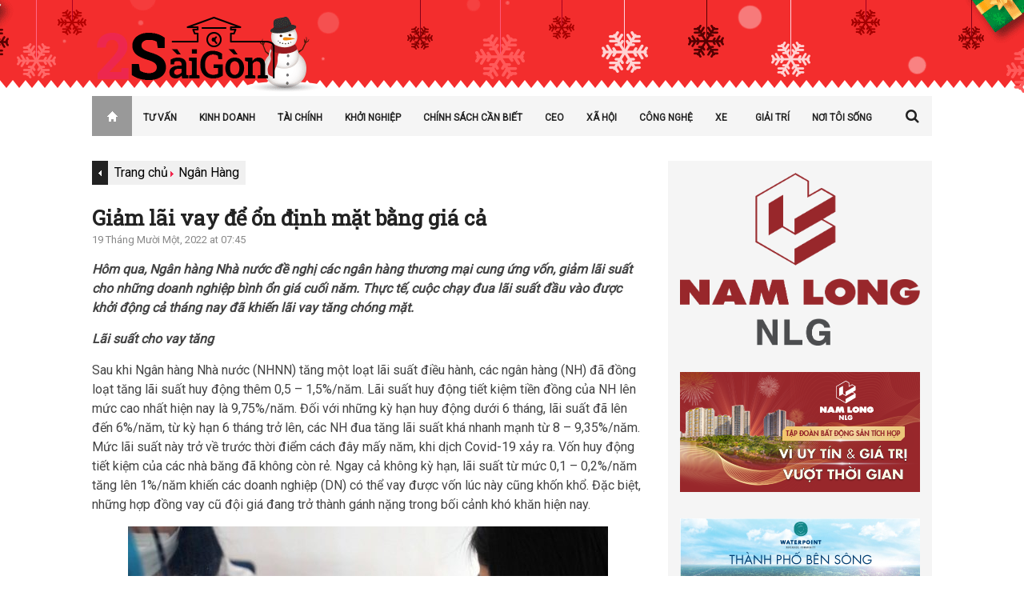

--- FILE ---
content_type: text/html; charset=UTF-8
request_url: https://2saigon.vn/tai-chinh/ngan-hang/giam-lai-vay-de-on-dinh-mat-bang-gia-ca.html
body_size: 90541
content:
<!DOCTYPE html>
<head>
    <meta charset="UTF-8" />
    <meta http-equiv="content-type" content="text/html; charset=utf-8" />
    <meta name="viewport" content="width=device-width, initial-scale=1"/>
    
        <link rel="pingback" href="https://2saigon.vn/xmlrpc.php" />
    <meta name='robots' content='index, follow, max-image-preview:large, max-snippet:-1, max-video-preview:-1' />

	<!-- This site is optimized with the Yoast SEO plugin v15.9.2 - https://yoast.com/wordpress/plugins/seo/ -->
	<title>Giảm lãi vay để ổn định mặt bằng giá cả</title>
	<meta name="description" content="Hôm qua, Ngân hàng Nhà nước đề nghị các ngân hàng thương mại cung ứng vốn, giảm lãi suất cho những doanh nghiệp bình ổn giá cuối năm. Thực tế, cuộc chạy" />
	<link rel="canonical" href="https://2saigon.vn/tai-chinh/ngan-hang/giam-lai-vay-de-on-dinh-mat-bang-gia-ca.html" />
	<meta property="og:locale" content="vi_VN" />
	<meta property="og:type" content="article" />
	<meta property="og:title" content="Giảm lãi vay để ổn định mặt bằng giá cả" />
	<meta property="og:description" content="Hôm qua, Ngân hàng Nhà nước đề nghị các ngân hàng thương mại cung ứng vốn, giảm lãi suất cho những doanh nghiệp bình ổn giá cuối năm. Thực tế, cuộc chạy" />
	<meta property="og:url" content="https://2saigon.vn/tai-chinh/ngan-hang/giam-lai-vay-de-on-dinh-mat-bang-gia-ca.html" />
	<meta property="og:site_name" content="2 Saigon" />
	<meta property="article:publisher" content="https://www.facebook.com/yeulamsaigon" />
	<meta property="article:published_time" content="2022-11-19T00:45:18+00:00" />
	<meta property="og:image" content="https://2saigon.vn/wp-content/uploads/2022/11/ngan-hang-2693-scaled.jpg" />
	<meta property="og:image:width" content="690" />
	<meta property="og:image:height" content="457" />
	<meta name="twitter:label1" content="Được viết bởi">
	<meta name="twitter:data1" content="Minh Nguyễn">
	<meta name="twitter:label2" content="Ước tính thời gian đọc">
	<meta name="twitter:data2" content="6 phút">
	<script type="application/ld+json" class="yoast-schema-graph">{"@context":"https://schema.org","@graph":[{"@type":"WebSite","@id":"https://2saigon.vn/#website","url":"https://2saigon.vn/","name":"2 Saigon","description":"","potentialAction":[{"@type":"SearchAction","target":"https://2saigon.vn/?s={search_term_string}","query-input":"required name=search_term_string"}],"inLanguage":"vi"},{"@type":"ImageObject","@id":"https://2saigon.vn/tai-chinh/ngan-hang/giam-lai-vay-de-on-dinh-mat-bang-gia-ca.html#primaryimage","inLanguage":"vi","url":"https://2saigon.vn/wp-content/uploads/2022/11/ngan-hang-2693-scaled.jpg","width":690,"height":457},{"@type":"WebPage","@id":"https://2saigon.vn/tai-chinh/ngan-hang/giam-lai-vay-de-on-dinh-mat-bang-gia-ca.html#webpage","url":"https://2saigon.vn/tai-chinh/ngan-hang/giam-lai-vay-de-on-dinh-mat-bang-gia-ca.html","name":"Gi\u1ea3m l\u00e3i vay \u0111\u1ec3 \u1ed5n \u0111\u1ecbnh m\u1eb7t b\u1eb1ng gi\u00e1 c\u1ea3","isPartOf":{"@id":"https://2saigon.vn/#website"},"primaryImageOfPage":{"@id":"https://2saigon.vn/tai-chinh/ngan-hang/giam-lai-vay-de-on-dinh-mat-bang-gia-ca.html#primaryimage"},"datePublished":"2022-11-19T00:45:18+00:00","dateModified":"2022-11-19T00:45:18+00:00","author":{"@id":"https://2saigon.vn/#/schema/person/c4262d0c35c4565d07d4aca49a937b97"},"description":"H\u00f4m qua, Ng\u00e2n h\u00e0ng Nh\u00e0 n\u01b0\u1edbc \u0111\u1ec1 ngh\u1ecb c\u00e1c ng\u00e2n h\u00e0ng th\u01b0\u01a1ng m\u1ea1i cung \u1ee9ng v\u1ed1n, gi\u1ea3m l\u00e3i su\u1ea5t cho nh\u1eefng doanh nghi\u1ec7p b\u00ecnh \u1ed5n gi\u00e1 cu\u1ed1i n\u0103m. Th\u1ef1c t\u1ebf, cu\u1ed9c ch\u1ea1y","breadcrumb":{"@id":"https://2saigon.vn/tai-chinh/ngan-hang/giam-lai-vay-de-on-dinh-mat-bang-gia-ca.html#breadcrumb"},"inLanguage":"vi","potentialAction":[{"@type":"ReadAction","target":["https://2saigon.vn/tai-chinh/ngan-hang/giam-lai-vay-de-on-dinh-mat-bang-gia-ca.html"]}]},{"@type":"BreadcrumbList","@id":"https://2saigon.vn/tai-chinh/ngan-hang/giam-lai-vay-de-on-dinh-mat-bang-gia-ca.html#breadcrumb","itemListElement":[{"@type":"ListItem","position":1,"item":{"@type":"WebPage","@id":"https://2saigon.vn/","url":"https://2saigon.vn/","name":"Home"}},{"@type":"ListItem","position":2,"item":{"@type":"WebPage","@id":"https://2saigon.vn/tai-chinh/ngan-hang/giam-lai-vay-de-on-dinh-mat-bang-gia-ca.html","url":"https://2saigon.vn/tai-chinh/ngan-hang/giam-lai-vay-de-on-dinh-mat-bang-gia-ca.html","name":"Gi\u1ea3m l\u00e3i vay \u0111\u1ec3 \u1ed5n \u0111\u1ecbnh m\u1eb7t b\u1eb1ng gi\u00e1 c\u1ea3"}}]},{"@type":"Person","@id":"https://2saigon.vn/#/schema/person/c4262d0c35c4565d07d4aca49a937b97","name":"Minh Nguy\u1ec5n","image":{"@type":"ImageObject","@id":"https://2saigon.vn/#personlogo","inLanguage":"vi","url":"https://secure.gravatar.com/avatar/04209c8c5e47c35024afc0c6115b7a60?s=96&d=mm&r=g","caption":"Minh Nguy\u1ec5n"}}]}</script>
	<!-- / Yoast SEO plugin. -->


<link rel="alternate" type="application/rss+xml" title="Dòng thông tin 2 Saigon &raquo;" href="https://2saigon.vn/feed" />
<link rel="alternate" type="application/rss+xml" title="Dòng phản hồi 2 Saigon &raquo;" href="https://2saigon.vn/comments/feed" />
<script type="text/javascript">
window._wpemojiSettings = {"baseUrl":"https:\/\/s.w.org\/images\/core\/emoji\/14.0.0\/72x72\/","ext":".png","svgUrl":"https:\/\/s.w.org\/images\/core\/emoji\/14.0.0\/svg\/","svgExt":".svg","source":{"concatemoji":"https:\/\/2saigon.vn\/wp-includes\/js\/wp-emoji-release.min.js?ver=6.2.2"}};
/*! This file is auto-generated */
!function(e,a,t){var n,r,o,i=a.createElement("canvas"),p=i.getContext&&i.getContext("2d");function s(e,t){p.clearRect(0,0,i.width,i.height),p.fillText(e,0,0);e=i.toDataURL();return p.clearRect(0,0,i.width,i.height),p.fillText(t,0,0),e===i.toDataURL()}function c(e){var t=a.createElement("script");t.src=e,t.defer=t.type="text/javascript",a.getElementsByTagName("head")[0].appendChild(t)}for(o=Array("flag","emoji"),t.supports={everything:!0,everythingExceptFlag:!0},r=0;r<o.length;r++)t.supports[o[r]]=function(e){if(p&&p.fillText)switch(p.textBaseline="top",p.font="600 32px Arial",e){case"flag":return s("\ud83c\udff3\ufe0f\u200d\u26a7\ufe0f","\ud83c\udff3\ufe0f\u200b\u26a7\ufe0f")?!1:!s("\ud83c\uddfa\ud83c\uddf3","\ud83c\uddfa\u200b\ud83c\uddf3")&&!s("\ud83c\udff4\udb40\udc67\udb40\udc62\udb40\udc65\udb40\udc6e\udb40\udc67\udb40\udc7f","\ud83c\udff4\u200b\udb40\udc67\u200b\udb40\udc62\u200b\udb40\udc65\u200b\udb40\udc6e\u200b\udb40\udc67\u200b\udb40\udc7f");case"emoji":return!s("\ud83e\udef1\ud83c\udffb\u200d\ud83e\udef2\ud83c\udfff","\ud83e\udef1\ud83c\udffb\u200b\ud83e\udef2\ud83c\udfff")}return!1}(o[r]),t.supports.everything=t.supports.everything&&t.supports[o[r]],"flag"!==o[r]&&(t.supports.everythingExceptFlag=t.supports.everythingExceptFlag&&t.supports[o[r]]);t.supports.everythingExceptFlag=t.supports.everythingExceptFlag&&!t.supports.flag,t.DOMReady=!1,t.readyCallback=function(){t.DOMReady=!0},t.supports.everything||(n=function(){t.readyCallback()},a.addEventListener?(a.addEventListener("DOMContentLoaded",n,!1),e.addEventListener("load",n,!1)):(e.attachEvent("onload",n),a.attachEvent("onreadystatechange",function(){"complete"===a.readyState&&t.readyCallback()})),(e=t.source||{}).concatemoji?c(e.concatemoji):e.wpemoji&&e.twemoji&&(c(e.twemoji),c(e.wpemoji)))}(window,document,window._wpemojiSettings);
</script>
<style type="text/css">
img.wp-smiley,
img.emoji {
	display: inline !important;
	border: none !important;
	box-shadow: none !important;
	height: 1em !important;
	width: 1em !important;
	margin: 0 0.07em !important;
	vertical-align: -0.1em !important;
	background: none !important;
	padding: 0 !important;
}
</style>
	<link rel='stylesheet' id='amw-galleria-style-css' href='https://2saigon.vn/wp-content/plugins/galleria/galleria/themes/amw-classic-light/galleria.amw-classic-light.css?ver=1.0.3' type='text/css' media='all' />
<link rel='stylesheet' id='wp-block-library-css' href='https://2saigon.vn/wp-includes/css/dist/block-library/style.min.css?ver=6.2.2' type='text/css' media='all' />
<link rel='stylesheet' id='classic-theme-styles-css' href='https://2saigon.vn/wp-includes/css/classic-themes.min.css?ver=6.2.2' type='text/css' media='all' />
<style id='global-styles-inline-css' type='text/css'>
body{--wp--preset--color--black: #000000;--wp--preset--color--cyan-bluish-gray: #abb8c3;--wp--preset--color--white: #ffffff;--wp--preset--color--pale-pink: #f78da7;--wp--preset--color--vivid-red: #cf2e2e;--wp--preset--color--luminous-vivid-orange: #ff6900;--wp--preset--color--luminous-vivid-amber: #fcb900;--wp--preset--color--light-green-cyan: #7bdcb5;--wp--preset--color--vivid-green-cyan: #00d084;--wp--preset--color--pale-cyan-blue: #8ed1fc;--wp--preset--color--vivid-cyan-blue: #0693e3;--wp--preset--color--vivid-purple: #9b51e0;--wp--preset--gradient--vivid-cyan-blue-to-vivid-purple: linear-gradient(135deg,rgba(6,147,227,1) 0%,rgb(155,81,224) 100%);--wp--preset--gradient--light-green-cyan-to-vivid-green-cyan: linear-gradient(135deg,rgb(122,220,180) 0%,rgb(0,208,130) 100%);--wp--preset--gradient--luminous-vivid-amber-to-luminous-vivid-orange: linear-gradient(135deg,rgba(252,185,0,1) 0%,rgba(255,105,0,1) 100%);--wp--preset--gradient--luminous-vivid-orange-to-vivid-red: linear-gradient(135deg,rgba(255,105,0,1) 0%,rgb(207,46,46) 100%);--wp--preset--gradient--very-light-gray-to-cyan-bluish-gray: linear-gradient(135deg,rgb(238,238,238) 0%,rgb(169,184,195) 100%);--wp--preset--gradient--cool-to-warm-spectrum: linear-gradient(135deg,rgb(74,234,220) 0%,rgb(151,120,209) 20%,rgb(207,42,186) 40%,rgb(238,44,130) 60%,rgb(251,105,98) 80%,rgb(254,248,76) 100%);--wp--preset--gradient--blush-light-purple: linear-gradient(135deg,rgb(255,206,236) 0%,rgb(152,150,240) 100%);--wp--preset--gradient--blush-bordeaux: linear-gradient(135deg,rgb(254,205,165) 0%,rgb(254,45,45) 50%,rgb(107,0,62) 100%);--wp--preset--gradient--luminous-dusk: linear-gradient(135deg,rgb(255,203,112) 0%,rgb(199,81,192) 50%,rgb(65,88,208) 100%);--wp--preset--gradient--pale-ocean: linear-gradient(135deg,rgb(255,245,203) 0%,rgb(182,227,212) 50%,rgb(51,167,181) 100%);--wp--preset--gradient--electric-grass: linear-gradient(135deg,rgb(202,248,128) 0%,rgb(113,206,126) 100%);--wp--preset--gradient--midnight: linear-gradient(135deg,rgb(2,3,129) 0%,rgb(40,116,252) 100%);--wp--preset--duotone--dark-grayscale: url('#wp-duotone-dark-grayscale');--wp--preset--duotone--grayscale: url('#wp-duotone-grayscale');--wp--preset--duotone--purple-yellow: url('#wp-duotone-purple-yellow');--wp--preset--duotone--blue-red: url('#wp-duotone-blue-red');--wp--preset--duotone--midnight: url('#wp-duotone-midnight');--wp--preset--duotone--magenta-yellow: url('#wp-duotone-magenta-yellow');--wp--preset--duotone--purple-green: url('#wp-duotone-purple-green');--wp--preset--duotone--blue-orange: url('#wp-duotone-blue-orange');--wp--preset--font-size--small: 13px;--wp--preset--font-size--medium: 20px;--wp--preset--font-size--large: 36px;--wp--preset--font-size--x-large: 42px;--wp--preset--spacing--20: 0.44rem;--wp--preset--spacing--30: 0.67rem;--wp--preset--spacing--40: 1rem;--wp--preset--spacing--50: 1.5rem;--wp--preset--spacing--60: 2.25rem;--wp--preset--spacing--70: 3.38rem;--wp--preset--spacing--80: 5.06rem;--wp--preset--shadow--natural: 6px 6px 9px rgba(0, 0, 0, 0.2);--wp--preset--shadow--deep: 12px 12px 50px rgba(0, 0, 0, 0.4);--wp--preset--shadow--sharp: 6px 6px 0px rgba(0, 0, 0, 0.2);--wp--preset--shadow--outlined: 6px 6px 0px -3px rgba(255, 255, 255, 1), 6px 6px rgba(0, 0, 0, 1);--wp--preset--shadow--crisp: 6px 6px 0px rgba(0, 0, 0, 1);}:where(.is-layout-flex){gap: 0.5em;}body .is-layout-flow > .alignleft{float: left;margin-inline-start: 0;margin-inline-end: 2em;}body .is-layout-flow > .alignright{float: right;margin-inline-start: 2em;margin-inline-end: 0;}body .is-layout-flow > .aligncenter{margin-left: auto !important;margin-right: auto !important;}body .is-layout-constrained > .alignleft{float: left;margin-inline-start: 0;margin-inline-end: 2em;}body .is-layout-constrained > .alignright{float: right;margin-inline-start: 2em;margin-inline-end: 0;}body .is-layout-constrained > .aligncenter{margin-left: auto !important;margin-right: auto !important;}body .is-layout-constrained > :where(:not(.alignleft):not(.alignright):not(.alignfull)){max-width: var(--wp--style--global--content-size);margin-left: auto !important;margin-right: auto !important;}body .is-layout-constrained > .alignwide{max-width: var(--wp--style--global--wide-size);}body .is-layout-flex{display: flex;}body .is-layout-flex{flex-wrap: wrap;align-items: center;}body .is-layout-flex > *{margin: 0;}:where(.wp-block-columns.is-layout-flex){gap: 2em;}.has-black-color{color: var(--wp--preset--color--black) !important;}.has-cyan-bluish-gray-color{color: var(--wp--preset--color--cyan-bluish-gray) !important;}.has-white-color{color: var(--wp--preset--color--white) !important;}.has-pale-pink-color{color: var(--wp--preset--color--pale-pink) !important;}.has-vivid-red-color{color: var(--wp--preset--color--vivid-red) !important;}.has-luminous-vivid-orange-color{color: var(--wp--preset--color--luminous-vivid-orange) !important;}.has-luminous-vivid-amber-color{color: var(--wp--preset--color--luminous-vivid-amber) !important;}.has-light-green-cyan-color{color: var(--wp--preset--color--light-green-cyan) !important;}.has-vivid-green-cyan-color{color: var(--wp--preset--color--vivid-green-cyan) !important;}.has-pale-cyan-blue-color{color: var(--wp--preset--color--pale-cyan-blue) !important;}.has-vivid-cyan-blue-color{color: var(--wp--preset--color--vivid-cyan-blue) !important;}.has-vivid-purple-color{color: var(--wp--preset--color--vivid-purple) !important;}.has-black-background-color{background-color: var(--wp--preset--color--black) !important;}.has-cyan-bluish-gray-background-color{background-color: var(--wp--preset--color--cyan-bluish-gray) !important;}.has-white-background-color{background-color: var(--wp--preset--color--white) !important;}.has-pale-pink-background-color{background-color: var(--wp--preset--color--pale-pink) !important;}.has-vivid-red-background-color{background-color: var(--wp--preset--color--vivid-red) !important;}.has-luminous-vivid-orange-background-color{background-color: var(--wp--preset--color--luminous-vivid-orange) !important;}.has-luminous-vivid-amber-background-color{background-color: var(--wp--preset--color--luminous-vivid-amber) !important;}.has-light-green-cyan-background-color{background-color: var(--wp--preset--color--light-green-cyan) !important;}.has-vivid-green-cyan-background-color{background-color: var(--wp--preset--color--vivid-green-cyan) !important;}.has-pale-cyan-blue-background-color{background-color: var(--wp--preset--color--pale-cyan-blue) !important;}.has-vivid-cyan-blue-background-color{background-color: var(--wp--preset--color--vivid-cyan-blue) !important;}.has-vivid-purple-background-color{background-color: var(--wp--preset--color--vivid-purple) !important;}.has-black-border-color{border-color: var(--wp--preset--color--black) !important;}.has-cyan-bluish-gray-border-color{border-color: var(--wp--preset--color--cyan-bluish-gray) !important;}.has-white-border-color{border-color: var(--wp--preset--color--white) !important;}.has-pale-pink-border-color{border-color: var(--wp--preset--color--pale-pink) !important;}.has-vivid-red-border-color{border-color: var(--wp--preset--color--vivid-red) !important;}.has-luminous-vivid-orange-border-color{border-color: var(--wp--preset--color--luminous-vivid-orange) !important;}.has-luminous-vivid-amber-border-color{border-color: var(--wp--preset--color--luminous-vivid-amber) !important;}.has-light-green-cyan-border-color{border-color: var(--wp--preset--color--light-green-cyan) !important;}.has-vivid-green-cyan-border-color{border-color: var(--wp--preset--color--vivid-green-cyan) !important;}.has-pale-cyan-blue-border-color{border-color: var(--wp--preset--color--pale-cyan-blue) !important;}.has-vivid-cyan-blue-border-color{border-color: var(--wp--preset--color--vivid-cyan-blue) !important;}.has-vivid-purple-border-color{border-color: var(--wp--preset--color--vivid-purple) !important;}.has-vivid-cyan-blue-to-vivid-purple-gradient-background{background: var(--wp--preset--gradient--vivid-cyan-blue-to-vivid-purple) !important;}.has-light-green-cyan-to-vivid-green-cyan-gradient-background{background: var(--wp--preset--gradient--light-green-cyan-to-vivid-green-cyan) !important;}.has-luminous-vivid-amber-to-luminous-vivid-orange-gradient-background{background: var(--wp--preset--gradient--luminous-vivid-amber-to-luminous-vivid-orange) !important;}.has-luminous-vivid-orange-to-vivid-red-gradient-background{background: var(--wp--preset--gradient--luminous-vivid-orange-to-vivid-red) !important;}.has-very-light-gray-to-cyan-bluish-gray-gradient-background{background: var(--wp--preset--gradient--very-light-gray-to-cyan-bluish-gray) !important;}.has-cool-to-warm-spectrum-gradient-background{background: var(--wp--preset--gradient--cool-to-warm-spectrum) !important;}.has-blush-light-purple-gradient-background{background: var(--wp--preset--gradient--blush-light-purple) !important;}.has-blush-bordeaux-gradient-background{background: var(--wp--preset--gradient--blush-bordeaux) !important;}.has-luminous-dusk-gradient-background{background: var(--wp--preset--gradient--luminous-dusk) !important;}.has-pale-ocean-gradient-background{background: var(--wp--preset--gradient--pale-ocean) !important;}.has-electric-grass-gradient-background{background: var(--wp--preset--gradient--electric-grass) !important;}.has-midnight-gradient-background{background: var(--wp--preset--gradient--midnight) !important;}.has-small-font-size{font-size: var(--wp--preset--font-size--small) !important;}.has-medium-font-size{font-size: var(--wp--preset--font-size--medium) !important;}.has-large-font-size{font-size: var(--wp--preset--font-size--large) !important;}.has-x-large-font-size{font-size: var(--wp--preset--font-size--x-large) !important;}
.wp-block-navigation a:where(:not(.wp-element-button)){color: inherit;}
:where(.wp-block-columns.is-layout-flex){gap: 2em;}
.wp-block-pullquote{font-size: 1.5em;line-height: 1.6;}
</style>
<link rel='stylesheet' id='contact-form-7-css' href='https://2saigon.vn/wp-content/plugins/contact-form-7/includes/css/styles.css?ver=5.4.2' type='text/css' media='all' />
<link rel='stylesheet' id='wordpress-popular-posts-css-css' href='https://2saigon.vn/wp-content/plugins/wordpress-popular-posts/assets/css/wpp.css?ver=6.1.3' type='text/css' media='all' />
<link rel='stylesheet' id='style-css' href='https://2saigon.vn/wp-content/themes/rubytheme/style.css?ver=1689008475' type='text/css' media='all' />
<link rel='stylesheet' id='fa-css' href='https://2saigon.vn/wp-content/themes/rubytheme/css/fonts/awesome-fonts/css/font-awesome.min.css?ver=6.2.2' type='text/css' media='all' />
<link rel='stylesheet' id='flexslider-css' href='https://2saigon.vn/wp-content/themes/rubytheme/css/flexslider.css?ver=6.2.2' type='text/css' media='all' />
<link rel='stylesheet' id='bkstyle-css' href='https://2saigon.vn/wp-content/themes/rubytheme/css/bkstyle.css?ver=1765728127' type='text/css' media='all' />
<link rel='stylesheet' id='responsive-css' href='https://2saigon.vn/wp-content/themes/rubytheme/css/responsive.css?ver=1765728127' type='text/css' media='all' />
<link rel='stylesheet' id='iworks_upprev_frontend-css' href='https://2saigon.vn/wp-content/plugins/upprev/assets/styles/frontend.min.css?ver=4.0' type='text/css' media='all' />
<script type='text/javascript' src='https://2saigon.vn/wp-includes/js/jquery/jquery.min.js?ver=3.6.4' id='jquery-core-js'></script>
<script type='text/javascript' src='https://2saigon.vn/wp-includes/js/jquery/jquery-migrate.min.js?ver=3.4.0' id='jquery-migrate-js'></script>
<script type='text/javascript' src='https://2saigon.vn/wp-content/plugins/galleria/galleria/galleria-1.2.9.min.js?ver=1.2.9' id='amw-galleria-js'></script>
<script type='text/javascript' src='https://2saigon.vn/wp-content/plugins/galleria/galleria/themes/amw-classic-light/galleria.amw-classic-light.js?ver=1.0.3' id='amw-galleria-theme-js'></script>
<script type='application/json' id='wpp-json'>
{"sampling_active":0,"sampling_rate":100,"ajax_url":"https:\/\/2saigon.vn\/wp-json\/wordpress-popular-posts\/v1\/popular-posts","api_url":"https:\/\/2saigon.vn\/wp-json\/wordpress-popular-posts","ID":262853,"token":"5c05faf748","lang":0,"debug":0}
</script>
<script type='text/javascript' src='https://2saigon.vn/wp-content/plugins/wordpress-popular-posts/assets/js/wpp.min.js?ver=6.1.3' id='wpp-js-js'></script>
<script type='text/javascript' id='iworks_upprev_frontend-js-extra'>
/* <![CDATA[ */
var iworks_upprev = {"animation":"flyout","close_button_show":"1","color_set":null,"compare":"simple","configuration":"simple","css_border_width":"2px 0 0 0","css_bottom":"5","css_side":"5","css_width":"360","excerpt_length":"20","excerpt_show":"1","ga_opt_noninteraction":"1","ga_track_clicks":"1","ga_track_views":"1","header_show":"1","header_text":null,"ignore_sticky_posts":"1","number_of_posts":"1","offset_element":"#comments","offset_percent":"75","reopen_button_show":"1","show_thumb":"1","taxonomy_limit":"0","thumb_height":null,"thumb_width":"48","url_new_window":"0","url_prefix":"","url_suffix":null,"position":{"raw":"right","top":0,"left":0,"center":0,"middle":0,"all":"right"},"title":"Gi\u1ea3m l\u00e3i vay \u0111\u1ec3 \u1ed5n \u0111\u1ecbnh m\u1eb7t b\u1eb1ng gi\u00e1 c\u1ea3","p":"262853","nonce":"817bfa6203","ajaxurl":"https:\/\/2saigon.vn\/wp-admin\/admin-ajax.php"};
/* ]]> */
</script>
<script type='text/javascript' src='https://2saigon.vn/wp-content/plugins/upprev/assets/scripts/upprev.min.js?ver=4.0' id='iworks_upprev_frontend-js'></script>
<link rel="https://api.w.org/" href="https://2saigon.vn/wp-json/" /><link rel="alternate" type="application/json" href="https://2saigon.vn/wp-json/wp/v2/posts/262853" /><link rel="EditURI" type="application/rsd+xml" title="RSD" href="https://2saigon.vn/xmlrpc.php?rsd" />
<link rel="wlwmanifest" type="application/wlwmanifest+xml" href="https://2saigon.vn/wp-includes/wlwmanifest.xml" />
<link rel='shortlink' href='https://2saigon.vn/?p=262853' />
<link rel="alternate" type="application/json+oembed" href="https://2saigon.vn/wp-json/oembed/1.0/embed?url=https%3A%2F%2F2saigon.vn%2Ftai-chinh%2Fngan-hang%2Fgiam-lai-vay-de-on-dinh-mat-bang-gia-ca.html" />
<link rel="alternate" type="text/xml+oembed" href="https://2saigon.vn/wp-json/oembed/1.0/embed?url=https%3A%2F%2F2saigon.vn%2Ftai-chinh%2Fngan-hang%2Fgiam-lai-vay-de-on-dinh-mat-bang-gia-ca.html&#038;format=xml" />
            <style id="wpp-loading-animation-styles">@-webkit-keyframes bgslide{from{background-position-x:0}to{background-position-x:-200%}}@keyframes bgslide{from{background-position-x:0}to{background-position-x:-200%}}.wpp-widget-placeholder,.wpp-widget-block-placeholder{margin:0 auto;width:60px;height:3px;background:#dd3737;background:linear-gradient(90deg,#dd3737 0%,#571313 10%,#dd3737 100%);background-size:200% auto;border-radius:3px;-webkit-animation:bgslide 1s infinite linear;animation:bgslide 1s infinite linear}</style>
            		<script>
			document.documentElement.className = document.documentElement.className.replace( 'no-js', 'js' );
		</script>
				<style>
			.no-js img.lazyload { display: none; }
			figure.wp-block-image img.lazyloading { min-width: 150px; }
							.lazyload, .lazyloading { opacity: 0; }
				.lazyloaded {
					opacity: 1;
					transition: opacity 400ms;
					transition-delay: 0ms;
				}
					</style>
		    <script type="text/javascript">
      var ajaxurl = 'https://2saigon.vn/wp-admin/admin-ajax.php';
    </script>
              <style type='text/css' media="all">
            .reviewscore {display: none;}.post-meta .post-author {display: none;}.post-meta .date {display: none;}.post-meta .views {display: none;}.post-meta .comments {display: none;}.post-meta .read-more {display: none;} 
                .top-bar, .overlay-card, #main-menu .menu > li:hover, .bk-meta:before, .header-custom .main-nav .header-inner,
                .bk-mega-menu, .bk-dropdown-menu, .main-nav #s,
                 
                .icon-thumb, .post-info-line, .grid-container .post-cat:after, .module-carousel .post-cat:after, .bk-card-content .post-cat:after, .post-cat-bg, #back-top:hover,
                
                .bk-header h3, .cat-header h3, .widget-tabs-title-container li.active h3, h3.ticker-header,
                
                .comment-navigation a, .comment.bypostauthor > .comment-article > .comment-author > .comment-author-name:after, #comment-submit, .add-comment-btn, .cat-btn, .tag-btn, .bkpaginate-current, .bkpaginate a:hover, .tagcloud a:hover, .widget_search #search-form #search-submit,
                .widget-facebook h4, .widget_flickr h4, .widget_calendar h4, .widget_youtube_subscribe .widget-title , .widget_recent_comments h4, .widget_links h4, .widget_search h4, .widget_tag_cloud h4, .widget_categories h4, .widget_recent h4, .widget_archive h4, .widget_meta h4, .widget_pages h4, .widget_recent_entries h4, .widget_nav_menu h4, .widget_text h4, .widget_rss h4,
                .widget_archive ul li, .widget_categories ul li, .widget_calendar #wp-calendar caption, .widget_calendar #today, .widget_tag_cloud a,
                
                .bk-score-box-wrap, .rating-wrap, .reviewscore, .bk-bar-ani, .bk-score-box, .heading-wrap hr, #pagination .current, .post-page-links > span, .button-primary
                
                    {background-color: #F1284E}
                
                a, .post-title:hover a, .module-carousel .post-title a:hover, .module-carousel .post-cat a:hover, .post-meta .read-more a:hover, .post-nav-link-title h3:hover, .flexslider .flex-direction-nav a:hover, .module-hero .main-post.hero-video .post-details .post-title a:hover,
                 
                .bk-sub-posts .post-title.post-title-card:hover a, .bk-dropdown-menu .bk-sub-sub-menu a, .widget_nav_menu li a:hover, #main-mobile-menu .expand i,
                .header-dark .main-nav #main-menu .menu > li.current-menu-item > a, .header-light .main-nav #main-menu .menu > li.current-menu-item > a,
                 
                .recentcomments, .post-author a, .comment-author, .single .author a, .page .author a, .bk-author-page-contact a:hover, #pagination a:hover, .post-page-links a:hover span,
                
                ul.ticker li h2:before, #bk-404-wrap .redirect-home i, .footer .bk-header h3, .footer .widget-tabs-title-container li.active h3 a, .widget_tag_cloud a:hover, .footer .widget_rss h3 a, .widget_nav_menu li a, .widget_recent_comments .recentcomments a:last-child
                
                    {color: #F1284E}
                
                ::selection
                {background-color: #F1284E}
                ::-moz-selection 
                {background-color: #F1284E}
                body::-webkit-scrollbar-thumb
                {background-color: #F1284E}
                
                .mask-1, .mask-2, .bk-score-box.reverse, .reviewscore.reverse , .bk-review-box .bk-overlay, .bk-author-box , .tagcloud a, .load-more span:hover, ul#flickr li a:hover img, .post-meta .read-more:hover, .header-light .main-nav #main-menu, .article-content blockquote, #bk-carousel-gallery-thumb li.flex-active-slide, #pagination .current, .post-page-links > span, .widget_pages li, .widget_meta li
                {border-color: #F1284E}
                
                .widget-tabs-title-container li.active:after, .module-header-left .bk-header h3:after, .module-header-left .cat-header h3:after, h3.ticker-header:after 
                {border-left-color: #F1284E;border-right-color: #F1284E}
                
                .widget-tabs-title-container li.active:nth-child(n+2):before {border-top-color: #F1284E}
                 
                
        
                            .main-nav .header-inner, #main-mobile-menu, .header-custom .top-bar, .header-custom #main-menu .menu > li:hover, .header-custom .bk-mega-menu,
                .header-custom .bk-dropdown-menu, .header-custom .main-nav #s,
                
                 .widget-tabs-title-container, .widget-tabs-title-container li h4, .widget-tabs-title-container li h3, .cat-header, .bk-header, .bk-review-box .bk-overlay, 
                 
                 .module-carousel .style-thumb, #bk-carousel-gallery-thumb, .cat-btn:hover, .tag-btn:hover, .add-comment-btn:hover, #comment-submit:hover, .post-cat-bg:hover,
                 .widget_calendar tfoot tr              
                
                    {background-color: #333946}
                    
                .header-custom .main-nav #main-menu .menu > li.current-menu-item > a,
                .load-more span, .bk-mega-menu .bk-sub-sub-menu > li > a, .bk-dropdown-menu .bk-sub-sub-menu a, .header-light .main-nav #main-menu .menu > li > a, #pagination a, #pagination span, .post-page-links a span           
                
                    {color: #333946}
                    
                .load-more .inner, #pagination a, .post-page-links a span
                
                    {border-color: #333946}
                
                
                
                            body {background: none !important}
                            .single-format-standard .article-thumb{display:none;}                        </style>
            <link rel="icon" href="https://2saigon.vn/wp-content/uploads/2020/08/cropped-favicon-32x32.png?v=1598779350" sizes="32x32" />
<link rel="icon" href="https://2saigon.vn/wp-content/uploads/2020/08/cropped-favicon-192x192.png?v=1598779350" sizes="192x192" />
<link rel="apple-touch-icon" href="https://2saigon.vn/wp-content/uploads/2020/08/cropped-favicon-180x180.png?v=1598779350" />
<meta name="msapplication-TileImage" content="https://2saigon.vn/wp-content/uploads/2020/08/cropped-favicon-270x270.png?v=1598779350" />
<style type="text/css" title="dynamic-css" class="options-output">.reviewscore, .score, .bk-final-score, .bk-criteria, .bk-criteria-score, .post-meta, h3.ticker-header, .top-nav .menu li > a, .main-nav ul > li > a, .widget-tabs-title-container li h3, .widget-tabs-title-container li h4, .cat-header h3,
                             .post-cat, .add-comment-btn, .cat-btn, .tag-btn, .block-title, .bk-header h3, #comments h3, #comments h4, #respond h3, #respond h4, #comment-submit,
                             .widget_flickr h4, .widget-facebook h4, .widget_rss h4, .widget_calendar h4, .widget_youtube_subscribe .widget-title , .widget_recent_comments h4, .widget_links h4, .widget_search h4, .widget_tag_cloud h4, .widget_categories h4, .widget_recent h4, .widget_archive h4, .widget_meta h4, .widget_pages h4, .widget_recent_entries h4, .widget_nav_menu h4, .widget_text h4, .widget_nav_menu li a,
                             .load-more-text{font-family:Roboto;font-weight:normal;font-style:normal;}h1, h2, h3, h4, h5, h5, h6, .post-title , .post-title-card , .grid-container .post-info .post-title , .post-title.post-title-masonry, .post-nav-link-title h3,
                            .recentcomments a:last-child, ul.ticker li h2 a, .header .logo.logo-text h1, .widget_recent_entries a{font-family:Roboto Slab;font-weight:normal;font-style:normal;}body, textarea, input, p, 
                            .entry-excerpt, .comment-text, .comment-author, .article-content,
                            .comments-area, .tag-list, .bk-author-meta h3 {font-family:Roboto;font-weight:normal;font-style:normal;}</style><link rel="stylesheet" id="options-google-fonts"  href="//fonts.googleapis.com/css?family=Roboto%7CRoboto+Slab&amp;v=1639064082" type="text/css" media="all" /><style type="text/css">
 </style>
    <meta property="fb:app_id" content="635020299967067" /><meta property="fb:admins" content="100003132578830"/>

    <!-- Global site tag (gtag.js) - Google Analytics -->
    <script async src="https://www.googletagmanager.com/gtag/js?id=UA-130489513-1"></script>
    <script>
        window.dataLayer = window.dataLayer || [];
        function gtag(){dataLayer.push(arguments);}
        gtag('js', new Date());

        gtag('config', 'UA-130489513-1');
    </script>
</head>

<body data-rsssl=1 class="post-template-default single single-post postid-262853 single-format-standard" itemscope itemtype="http://schema.org/Article" >
    <div id="fd-root"></div>
    <script>
    window.fbAsyncInit = function() {
        FB.init({
        appId      : '635020299967067',
        xfbml      : true,
        version    : 'v2.3'
        });
    };
    (function(d, s, id) {
    var js, fjs = d.getElementsByTagName(s)[0];
    if (d.getElementById(id)) return;
    js = d.createElement(s); js.id = id;
    js.src = "//connect.facebook.net/vi_VN/sdk.js#xfbml=1&version=v2.4&appId=635020299967067";
    fjs.parentNode.insertBefore(js, fjs);
    }(document, 'script', 'facebook-jssdk'));</script>
    <div class="site-container wide">
            <!-- page-wrap open-->
            <div class="page-wrap module-header-left clear-fix">
        
                <!-- header-wrap open -->
                <div class="header-wrap header-left header-dark">
                
                    
                    <!-- header open -->
                    <div class="header">
                        <div class="header-inner">
                                                            <!-- header-banner open -->                             
                                <div id="header-banner-pc" class="header-banner">
                                                                        <a class="rnsvn-pc-mode ads-banner-link" target="_blank" href="">
                                            <img   alt="Header Banner" data-src="https://2saigon.vn/wp-content/uploads/2017/03/banner-728x90-20170322.png" class="ads-banner lazyload" src="[data-uri]" /><noscript><img class="ads-banner" src="https://2saigon.vn/wp-content/uploads/2017/03/banner-728x90-20170322.png" alt="Header Banner"/></noscript>
                                        </a>
                                     
                                </div>                            
                                <!-- header-banner close -->
                                                        <!-- logo open -->
                                                        <div class="logo">
                                <h1>
                                    <a href="https://2saigon.vn">
                                        <!-- <img  alt="logo" data-src="https://2saigon.vn/wp-content/uploads/2016/11/footer_logo2saigon.png" class="lazyload" src="[data-uri]" /><noscript><img src="https://2saigon.vn/wp-content/uploads/2016/11/footer_logo2saigon.png" alt="logo"/></noscript> -->
                                        <!-- Logo normal -->
                                        <img  alt="logo" data-src="https://2saigon.vn/wp-content/themes/rubytheme/images/logo.png" class="lazyload" src="[data-uri]" /><noscript><img src="https://2saigon.vn/wp-content/themes/rubytheme/images/logo.png" alt="logo"/></noscript>
                                        <!-- Logo White -->
                                        <!-- <img  alt="logo" data-src="https://2saigon.vn/wp-content/themes/rubytheme/images/logo-white.png" class="lazyload" src="[data-uri]" /><noscript><img src="https://2saigon.vn/wp-content/themes/rubytheme/images/logo-white.png" alt="logo"/></noscript> -->
                                    </a>
                                </h1>
                            </div>
                            <!-- logo close -->
                                                    </div>   			
                    </div>
                    <!-- header close -->
                    
                    <!-- nav open -->
                    <nav class="main-nav">
                        <div class="header-inner clear-fix">
                            <div class="mobile">
                                <i class="fa fa-bars"></i> 
                            </div>
                            <div id="main-menu" class="menu-main-menu-container"><ul id="menu-main-menu" class="menu"><li id="menu-item-5845" class="menu-item menu-item-type-post_type menu-item-object-page menu-item-home menu-item-5845"><a href="https://2saigon.vn/">Trang chủ</a></li>
<li id="menu-item-142298" class="menu-item menu-item-type-taxonomy menu-item-object-category menu-item-has-children menu-item-142298"><a href="https://2saigon.vn/chuyen-muc/tu-van">Tư Vấn</a><div class="bk-dropdown-menu"><ul class="bk-sub-menu">	<li id="menu-item-142299" class="menu-item menu-item-type-taxonomy menu-item-object-category menu-item-142299"><a href="https://2saigon.vn/chuyen-muc/tu-van/mua-gi-o-dau">Mua Gì &#8211; Ở Đâu</a></li>
	<li id="menu-item-142301" class="menu-item menu-item-type-taxonomy menu-item-object-category menu-item-142301"><a href="https://2saigon.vn/chuyen-muc/tu-van/nguoi-tieu-dung-thong-minh">Người Tiêu Dùng Thông Minh</a></li>
	<li id="menu-item-142300" class="menu-item menu-item-type-taxonomy menu-item-object-category menu-item-142300"><a href="https://2saigon.vn/chuyen-muc/tu-van/dung-tien-hieu-qua">Dùng Tiền Hiệu Quả</a></li>
</ul></div></li>
<li id="menu-item-142302" class="menu-item menu-item-type-taxonomy menu-item-object-category menu-item-has-children menu-item-142302"><a href="https://2saigon.vn/chuyen-muc/kinh-doanh">Kinh Doanh</a><div class="bk-dropdown-menu"><ul class="bk-sub-menu">	<li id="menu-item-26461" class="menu-item menu-item-type-taxonomy menu-item-object-category menu-item-26461"><a href="https://2saigon.vn/chuyen-muc/kinh-doanh/nha-dat-saigon">BĐS</a></li>
	<li id="menu-item-142308" class="menu-item menu-item-type-taxonomy menu-item-object-category menu-item-142308"><a href="https://2saigon.vn/chuyen-muc/kinh-doanh/quan-tri">Quản Trị</a></li>
	<li id="menu-item-142309" class="menu-item menu-item-type-taxonomy menu-item-object-category menu-item-142309"><a href="https://2saigon.vn/chuyen-muc/kinh-doanh/thi-truong">Thị Trường</a></li>
</ul></div></li>
<li id="menu-item-142310" class="menu-item menu-item-type-taxonomy menu-item-object-category current-post-ancestor menu-item-has-children menu-item-142310"><a href="https://2saigon.vn/chuyen-muc/tai-chinh">Tài Chính</a><div class="bk-dropdown-menu"><ul class="bk-sub-menu">	<li id="menu-item-142311" class="menu-item menu-item-type-taxonomy menu-item-object-category current-post-ancestor current-menu-parent current-post-parent menu-item-142311"><a href="https://2saigon.vn/chuyen-muc/tai-chinh/ngan-hang">Ngân Hàng</a></li>
	<li id="menu-item-142312" class="menu-item menu-item-type-taxonomy menu-item-object-category menu-item-142312"><a href="https://2saigon.vn/chuyen-muc/tai-chinh/thi-truong-tieu-dung">Thị Trường Tiêu Dùng</a></li>
</ul></div></li>
<li id="menu-item-142307" class="menu-item menu-item-type-taxonomy menu-item-object-category menu-item-142307"><a href="https://2saigon.vn/chuyen-muc/khoi-nghiep">Khởi Nghiệp</a></li>
<li id="menu-item-142306" class="menu-item menu-item-type-taxonomy menu-item-object-category menu-item-142306"><a href="https://2saigon.vn/chuyen-muc/chinh-sach-can-biet">Chính Sách Cần Biết</a></li>
<li id="menu-item-142305" class="menu-item menu-item-type-taxonomy menu-item-object-category menu-item-142305"><a href="https://2saigon.vn/chuyen-muc/ceo">CEO</a></li>
<li id="menu-item-142313" class="menu-item menu-item-type-taxonomy menu-item-object-category menu-item-has-children menu-item-142313"><a href="https://2saigon.vn/chuyen-muc/xa-hoi">Xã Hội</a><div class="bk-dropdown-menu"><ul class="bk-sub-menu">	<li id="menu-item-142314" class="menu-item menu-item-type-taxonomy menu-item-object-category menu-item-142314"><a href="https://2saigon.vn/chuyen-muc/xa-hoi/am-thuc-saigon">Ăn</a></li>
	<li id="menu-item-142315" class="menu-item menu-item-type-taxonomy menu-item-object-category menu-item-142315"><a href="https://2saigon.vn/chuyen-muc/xa-hoi/thu-choi-saigon">Chơi</a></li>
	<li id="menu-item-142316" class="menu-item menu-item-type-taxonomy menu-item-object-category menu-item-142316"><a href="https://2saigon.vn/chuyen-muc/xa-hoi/chuyen-nho-saigon">Chuyện</a></li>
	<li id="menu-item-142317" class="menu-item menu-item-type-taxonomy menu-item-object-category menu-item-142317"><a href="https://2saigon.vn/chuyen-muc/xa-hoi/diem-den-saigon">Đi</a></li>
	<li id="menu-item-2960" class="menu-item menu-item-type-taxonomy menu-item-object-category menu-item-2960"><a href="https://2saigon.vn/chuyen-muc/xa-hoi/net-xua-saigon">Xưa</a></li>
	<li id="menu-item-4620" class="menu-item menu-item-type-taxonomy menu-item-object-category menu-item-4620"><a href="https://2saigon.vn/chuyen-muc/xa-hoi/cam-nhan-saigon">Cảm</a></li>
	<li id="menu-item-110060" class="menu-item menu-item-type-taxonomy menu-item-object-category menu-item-110060"><a href="https://2saigon.vn/chuyen-muc/xa-hoi/ngam-nghi">Ngẫm</a></li>
	<li id="menu-item-142304" class="menu-item menu-item-type-taxonomy menu-item-object-category menu-item-142304"><a href="https://2saigon.vn/chuyen-muc/xa-hoi/cafe-sang-saigon">Cafe</a></li>
</ul></div></li>
<li id="menu-item-142318" class="menu-item menu-item-type-taxonomy menu-item-object-category menu-item-142318"><a href="https://2saigon.vn/chuyen-muc/cong-nghe">Công Nghệ</a></li>
<li id="menu-item-142319" class="menu-item menu-item-type-taxonomy menu-item-object-category menu-item-142319"><a href="https://2saigon.vn/chuyen-muc/xe">Xe</a></li>
<li id="menu-item-142320" class="menu-item menu-item-type-taxonomy menu-item-object-category menu-item-has-children menu-item-142320"><a href="https://2saigon.vn/chuyen-muc/giai-tri">Giải Trí</a><div class="bk-dropdown-menu"><ul class="bk-sub-menu">	<li id="menu-item-142322" class="menu-item menu-item-type-taxonomy menu-item-object-category menu-item-142322"><a href="https://2saigon.vn/chuyen-muc/giai-tri/ngoi-sao-saigon">Sao</a></li>
	<li id="menu-item-142323" class="menu-item menu-item-type-taxonomy menu-item-object-category menu-item-142323"><a href="https://2saigon.vn/chuyen-muc/giai-tri/gioi-tre-saigon">Trẻ</a></li>
	<li id="menu-item-142321" class="menu-item menu-item-type-taxonomy menu-item-object-category menu-item-142321"><a href="https://2saigon.vn/chuyen-muc/giai-tri/phong-cach-saigon">Đẹp</a></li>
	<li id="menu-item-142324" class="menu-item menu-item-type-taxonomy menu-item-object-category menu-item-142324"><a href="https://2saigon.vn/chuyen-muc/giai-tri/hinh-anh-saigon">Xem</a></li>
</ul></div></li>
<li id="menu-item-110020" class="menu-item menu-item-type-taxonomy menu-item-object-category menu-item-110020"><a href="https://2saigon.vn/chuyen-muc/noi-toi-song">Nơi Tôi Sống</a></li>
</ul></div><div id="main-mobile-menu" class="menu-main-menu-container"><ul id="menu-main-menu-1" class="menu"><li class="menu-item menu-item-type-post_type menu-item-object-page menu-item-home menu-item-5845"><a href="https://2saigon.vn/">Trang chủ</a></li>
<li class="menu-item menu-item-type-taxonomy menu-item-object-category menu-item-has-children menu-item-142298"><a href="https://2saigon.vn/chuyen-muc/tu-van">Tư Vấn</a>
<ul class="sub-menu">
	<li class="menu-item menu-item-type-taxonomy menu-item-object-category menu-item-142299"><a href="https://2saigon.vn/chuyen-muc/tu-van/mua-gi-o-dau">Mua Gì &#8211; Ở Đâu</a></li>
	<li class="menu-item menu-item-type-taxonomy menu-item-object-category menu-item-142301"><a href="https://2saigon.vn/chuyen-muc/tu-van/nguoi-tieu-dung-thong-minh">Người Tiêu Dùng Thông Minh</a></li>
	<li class="menu-item menu-item-type-taxonomy menu-item-object-category menu-item-142300"><a href="https://2saigon.vn/chuyen-muc/tu-van/dung-tien-hieu-qua">Dùng Tiền Hiệu Quả</a></li>
</ul>
</li>
<li class="menu-item menu-item-type-taxonomy menu-item-object-category menu-item-has-children menu-item-142302"><a href="https://2saigon.vn/chuyen-muc/kinh-doanh">Kinh Doanh</a>
<ul class="sub-menu">
	<li class="menu-item menu-item-type-taxonomy menu-item-object-category menu-item-26461"><a href="https://2saigon.vn/chuyen-muc/kinh-doanh/nha-dat-saigon">BĐS</a></li>
	<li class="menu-item menu-item-type-taxonomy menu-item-object-category menu-item-142308"><a href="https://2saigon.vn/chuyen-muc/kinh-doanh/quan-tri">Quản Trị</a></li>
	<li class="menu-item menu-item-type-taxonomy menu-item-object-category menu-item-142309"><a href="https://2saigon.vn/chuyen-muc/kinh-doanh/thi-truong">Thị Trường</a></li>
</ul>
</li>
<li class="menu-item menu-item-type-taxonomy menu-item-object-category current-post-ancestor menu-item-has-children menu-item-142310"><a href="https://2saigon.vn/chuyen-muc/tai-chinh">Tài Chính</a>
<ul class="sub-menu">
	<li class="menu-item menu-item-type-taxonomy menu-item-object-category current-post-ancestor current-menu-parent current-post-parent menu-item-142311"><a href="https://2saigon.vn/chuyen-muc/tai-chinh/ngan-hang">Ngân Hàng</a></li>
	<li class="menu-item menu-item-type-taxonomy menu-item-object-category menu-item-142312"><a href="https://2saigon.vn/chuyen-muc/tai-chinh/thi-truong-tieu-dung">Thị Trường Tiêu Dùng</a></li>
</ul>
</li>
<li class="menu-item menu-item-type-taxonomy menu-item-object-category menu-item-142307"><a href="https://2saigon.vn/chuyen-muc/khoi-nghiep">Khởi Nghiệp</a></li>
<li class="menu-item menu-item-type-taxonomy menu-item-object-category menu-item-142306"><a href="https://2saigon.vn/chuyen-muc/chinh-sach-can-biet">Chính Sách Cần Biết</a></li>
<li class="menu-item menu-item-type-taxonomy menu-item-object-category menu-item-142305"><a href="https://2saigon.vn/chuyen-muc/ceo">CEO</a></li>
<li class="menu-item menu-item-type-taxonomy menu-item-object-category menu-item-has-children menu-item-142313"><a href="https://2saigon.vn/chuyen-muc/xa-hoi">Xã Hội</a>
<ul class="sub-menu">
	<li class="menu-item menu-item-type-taxonomy menu-item-object-category menu-item-142314"><a href="https://2saigon.vn/chuyen-muc/xa-hoi/am-thuc-saigon">Ăn</a></li>
	<li class="menu-item menu-item-type-taxonomy menu-item-object-category menu-item-142315"><a href="https://2saigon.vn/chuyen-muc/xa-hoi/thu-choi-saigon">Chơi</a></li>
	<li class="menu-item menu-item-type-taxonomy menu-item-object-category menu-item-142316"><a href="https://2saigon.vn/chuyen-muc/xa-hoi/chuyen-nho-saigon">Chuyện</a></li>
	<li class="menu-item menu-item-type-taxonomy menu-item-object-category menu-item-142317"><a href="https://2saigon.vn/chuyen-muc/xa-hoi/diem-den-saigon">Đi</a></li>
	<li class="menu-item menu-item-type-taxonomy menu-item-object-category menu-item-2960"><a href="https://2saigon.vn/chuyen-muc/xa-hoi/net-xua-saigon">Xưa</a></li>
	<li class="menu-item menu-item-type-taxonomy menu-item-object-category menu-item-4620"><a href="https://2saigon.vn/chuyen-muc/xa-hoi/cam-nhan-saigon">Cảm</a></li>
	<li class="menu-item menu-item-type-taxonomy menu-item-object-category menu-item-110060"><a href="https://2saigon.vn/chuyen-muc/xa-hoi/ngam-nghi">Ngẫm</a></li>
	<li class="menu-item menu-item-type-taxonomy menu-item-object-category menu-item-142304"><a href="https://2saigon.vn/chuyen-muc/xa-hoi/cafe-sang-saigon">Cafe</a></li>
</ul>
</li>
<li class="menu-item menu-item-type-taxonomy menu-item-object-category menu-item-142318"><a href="https://2saigon.vn/chuyen-muc/cong-nghe">Công Nghệ</a></li>
<li class="menu-item menu-item-type-taxonomy menu-item-object-category menu-item-142319"><a href="https://2saigon.vn/chuyen-muc/xe">Xe</a></li>
<li class="menu-item menu-item-type-taxonomy menu-item-object-category menu-item-has-children menu-item-142320"><a href="https://2saigon.vn/chuyen-muc/giai-tri">Giải Trí</a>
<ul class="sub-menu">
	<li class="menu-item menu-item-type-taxonomy menu-item-object-category menu-item-142322"><a href="https://2saigon.vn/chuyen-muc/giai-tri/ngoi-sao-saigon">Sao</a></li>
	<li class="menu-item menu-item-type-taxonomy menu-item-object-category menu-item-142323"><a href="https://2saigon.vn/chuyen-muc/giai-tri/gioi-tre-saigon">Trẻ</a></li>
	<li class="menu-item menu-item-type-taxonomy menu-item-object-category menu-item-142321"><a href="https://2saigon.vn/chuyen-muc/giai-tri/phong-cach-saigon">Đẹp</a></li>
	<li class="menu-item menu-item-type-taxonomy menu-item-object-category menu-item-142324"><a href="https://2saigon.vn/chuyen-muc/giai-tri/hinh-anh-saigon">Xem</a></li>
</ul>
</li>
<li class="menu-item menu-item-type-taxonomy menu-item-object-category menu-item-110020"><a href="https://2saigon.vn/chuyen-muc/noi-toi-song">Nơi Tôi Sống</a></li>
</ul></div>                            
                            
                            
                            <div id="main-search" class="search-ltr">
        
                                <form method="get" id="search-form" action="https://2saigon.vn">

	<input type="text" name="s" id="s" value="Nhập nội dung cần tìm" onfocus='if (this.value == "Nhập nội dung cần tìm") { this.value = ""; }' onblur='if (this.value == "") { this.value = "Nhập nội dung cần tìm"; }' />

	<div class="search-icon">
        <i class="fa fa-search"></i>
    </div>


</form>        
                            </div><!--main-search-->
                        
                            <div id="mini-logo">
                                <div class="header-inner clear-fix">
                                    <a href="https://2saigon.vn">
                                        <!-- Logo Normal SP -->
                                        <img  alt="2saigon" data-src="https://2saigon.vn/wp-content/themes/rubytheme/images/logo_2saigon_mobile.png" class="lazyload" src="[data-uri]"><noscript><img src="https://2saigon.vn/wp-content/themes/rubytheme/images/logo_2saigon_mobile.png" alt="2saigon"></noscript>
                                        <!-- Logo White SP -->
                                        <!-- <img  alt="2saigon" data-src="https://2saigon.vn/wp-content/themes/rubytheme/images/logo-white-sp.png" class="lazyload" src="[data-uri]"><noscript><img src="https://2saigon.vn/wp-content/themes/rubytheme/images/logo-white-sp.png" alt="2saigon"></noscript> -->
                                    </a>
                                </div> 
                            </div><!-- main-nav-inner --> 
                    
                    </nav>
                    <!-- nav close -->
                                            <!-- header-banner open -->                             
                        <div id="header-banner-mb">
                                                        <a class="rnsvn-mobile-mode ads-banner-link" target="_blank" href="">
                                    <!-- <img   alt="Header Banner" data-src="https://2saigon.vn/wp-content/uploads/2017/03/banner-300x197-20170322.png" class="ads-banner lazyload" src="[data-uri]" /><noscript><img class="ads-banner" src="https://2saigon.vn/wp-content/uploads/2017/03/banner-300x197-20170322.png" alt="Header Banner"/></noscript> -->
                                    <img   alt="Header Banner" data-src="https://2saigon.vn/wp-content/uploads/2017/03/banner-300x197-20170322.png" class="banner lazyload" src="[data-uri]" /><noscript><img class="banner" src="https://2saigon.vn/wp-content/uploads/2017/03/banner-300x197-20170322.png" alt="Header Banner"/></noscript>
                                </a>
                             
                        </div>                            
                        <!-- header-banner close -->
                                            </div>
                <!-- header-wrap close -->
                
                <!-- backtop open -->
                                    <div id="back-top"><i class="fa fa-angle-up"></i></div>
                                <!-- backtop close -->
                
                <!-- MAIN BODY OPEN -->
                <div class="main-body clear-fix sb-right">
        
    <div class="content has-sidebar" itemscope itemtype="http://schema.org/BlogPosting">
    
	            <div class="breadcrums">
				<a title="Go back one page!" class="ja-back-btn" href="javascript: history.go(-1)"><span>Back</span></a>
				<span class="breadcrumbs pathway">
                <a class="pathway" href="https://2saigon.vn">Trang chủ</a><img alt="arrow"  style="opacity: 1; visibility: visible;" data-src="https://2saigon.vn/wp-content/themes/rubytheme/images/arrow.png" class="lazyload" src="[data-uri]"><noscript><img alt="arrow" src="https://2saigon.vn/wp-content/themes/rubytheme/images/arrow.png" style="opacity: 1; visibility: visible;"></noscript>
                <a class="pathway" href="https://2saigon.vn/chuyen-muc/tai-chinh/ngan-hang" title="View all posts in Ngân Hàng">Ngân Hàng</a>            </div>
			        	<h1 class="post-title post-title-single" itemprop="headline">Giảm lãi vay để ổn định mặt bằng giá cả</h1>
                
        <div class="post-meta post-meta-single">
        	
            <div class="post-meta post-meta-primary">                   
                    
              <!-- Ten tac gia -->
                                                         
                <time class="article-time" datetime="2022-11-19T07:45:18+07:00">
                     19 Tháng Mười Một, 2022 at 07:45                </time>					   
			</div>
            
            <div class="post-meta post-meta-secondary">
                <div class="views">
					<i class="fa fa-eye"></i>									
					1588				</div>
   								
				
           </div>
		   
		  <div class="post-meta post-meta-secondary">
		 <div class="fb-like" data-href="https://2saigon.vn/tai-chinh/ngan-hang/giam-lai-vay-de-on-dinh-mat-bang-gia-ca.html" data-layout="button_count" data-action="like" data-show-faces="false" data-share="true">
			</div>
			
		 </div>
		 
		   
        </div>
        <br/>
                        <div class="article-thumb">
<img width="690" height="457"   alt="" decoding="async" data-srcset="https://2saigon.vn/wp-content/uploads/2022/11/ngan-hang-2693-scaled.jpg 690w, https://2saigon.vn/wp-content/uploads/2022/11/ngan-hang-2693-600x398.jpg 600w, https://2saigon.vn/wp-content/uploads/2022/11/ngan-hang-2693-768x509.jpg 768w, https://2saigon.vn/wp-content/uploads/2022/11/ngan-hang-2693-1536x1018.jpg 1536w, https://2saigon.vn/wp-content/uploads/2022/11/ngan-hang-2693-330x220.jpg 330w"  data-src="https://2saigon.vn/wp-content/uploads/2022/11/ngan-hang-2693-scaled.jpg" data-sizes="(max-width: 690px) 100vw, 690px" class="attachment-full size-full wp-post-image lazyload" src="[data-uri]" /><noscript><img width="690" height="457" src="https://2saigon.vn/wp-content/uploads/2022/11/ngan-hang-2693-scaled.jpg" class="attachment-full size-full wp-post-image" alt="" decoding="async" srcset="https://2saigon.vn/wp-content/uploads/2022/11/ngan-hang-2693-scaled.jpg 690w, https://2saigon.vn/wp-content/uploads/2022/11/ngan-hang-2693-600x398.jpg 600w, https://2saigon.vn/wp-content/uploads/2022/11/ngan-hang-2693-768x509.jpg 768w, https://2saigon.vn/wp-content/uploads/2022/11/ngan-hang-2693-1536x1018.jpg 1536w, https://2saigon.vn/wp-content/uploads/2022/11/ngan-hang-2693-330x220.jpg 330w" sizes="(max-width: 690px) 100vw, 690px" /></noscript>        </div> <!-- article-thumb -->
            <article class="post-article post-262853 post type-post status-publish format-standard has-post-thumbnail hentry category-ngan-hang" >
                <section class="article-content" itemprop="articleBody">
        <p><strong><em>Hôm qua, Ngân hàng Nhà nước đề nghị các ngân hàng thương mại cung ứng vốn, giảm lãi suất cho những doanh nghiệp bình ổn giá cuối năm. Thực tế, cuộc chạy đua lãi suất đầu vào được khởi động cả tháng nay đã khiến lãi vay tăng chóng mặt.</em></strong></p>
<p><strong><em>Lãi suất cho vay tăng</em></strong></p>
<p>Sau khi Ngân hàng Nhà nước (NHNN) tăng một loạt lãi suất điều hành, các ngân hàng (NH) đã đồng loạt tăng lãi suất huy động thêm 0,5 &#8211; 1,5%/năm. Lãi suất huy động tiết kiệm tiền đồng của NH lên mức cao nhất hiện nay là 9,75%/năm. Đối với những kỳ hạn huy động dưới 6 tháng, lãi suất đã lên đến 6%/năm, từ kỳ hạn 6 tháng trở lên, các NH đua tăng lãi suất khá nhanh mạnh từ 8 &#8211; 9,35%/năm. Mức lãi suất này trở về trước thời điểm cách đây mấy năm, khi dịch Covid-19 xảy ra. Vốn huy động tiết kiệm của các nhà băng đã không còn rẻ. Ngay cả không kỳ hạn, lãi suất từ mức 0,1 &#8211; 0,2%/năm tăng lên 1%/năm khiến các doanh nghiệp (DN) có thể vay được vốn lúc này cũng khốn khổ. Đặc biệt, những hợp đồng vay cũ đội giá đang trở thành gánh nặng trong bối cảnh khó khăn hiện nay.</p>
<p style="text-align: center;"><img decoding="async"   alt="" width="600" height="398" data-srcset="https://2saigon.vn/wp-content/uploads/2022/11/ngan-hang-2693-600x398.jpg 600w, https://2saigon.vn/wp-content/uploads/2022/11/ngan-hang-2693-768x509.jpg 768w, https://2saigon.vn/wp-content/uploads/2022/11/ngan-hang-2693-1536x1018.jpg 1536w, https://2saigon.vn/wp-content/uploads/2022/11/ngan-hang-2693-330x220.jpg 330w, https://2saigon.vn/wp-content/uploads/2022/11/ngan-hang-2693-scaled.jpg 690w"  data-src="https://2saigon.vn/wp-content/uploads/2022/11/ngan-hang-2693-600x398.jpg" data-sizes="(max-width: 600px) 100vw, 600px" class="aligncenter size-medium wp-image-262854 lazyload" src="[data-uri]" /><noscript><img decoding="async" class="aligncenter size-medium wp-image-262854" src="https://2saigon.vn/wp-content/uploads/2022/11/ngan-hang-2693-600x398.jpg" alt="" width="600" height="398" srcset="https://2saigon.vn/wp-content/uploads/2022/11/ngan-hang-2693-600x398.jpg 600w, https://2saigon.vn/wp-content/uploads/2022/11/ngan-hang-2693-768x509.jpg 768w, https://2saigon.vn/wp-content/uploads/2022/11/ngan-hang-2693-1536x1018.jpg 1536w, https://2saigon.vn/wp-content/uploads/2022/11/ngan-hang-2693-330x220.jpg 330w, https://2saigon.vn/wp-content/uploads/2022/11/ngan-hang-2693-scaled.jpg 690w" sizes="(max-width: 600px) 100vw, 600px" /></noscript><br />
<em>Cần có nguồn vốn cho vay lãi suất thấp để bình ổn thị trường</em></p>
<p style="text-align: center;"><em>NGỌC THẮNG</em></p>
<p>Bên cạnh điều chỉnh lãi suất huy động, một số NH cũng đã thay đổi lãi suất cơ sở thời gian gần đây từ 0,5 &#8211; 1%/năm nhằm tăng lãi vay. Eximbank tăng lãi suất cơ sở đối với hợp đồng có thời hạn vay tối đa 1 năm là 8,3%/năm, từ 1 &#8211; 5 năm từ 9,25 &#8211; 9,45%/năm và trên 5 năm từ 9,4 &#8211; 9,6%/năm; ACB tăng lãi suất cơ sở lên 8,5%&#8230; TPBank lãi suất cơ sở khách hàng cá nhân, trong đó, lãi suất cơ sở kỳ hạn 1 tháng là 9,1%/năm, kỳ hạn 3 tháng là 10,1%/năm, kỳ hạn 6 tháng là 10,2%/năm và kỳ hạn 12 tháng là 10,6%/năm. Đối với mức lãi suất cơ sở này cộng thêm cho biên độ từ 3,5 &#8211; 5%, lãi suất cho vay lên 10 &#8211; 15%/năm.</p>
<p>Với mức lãi suất 12 &#8211; 15%/năm, một số DN cho hay với lãi vay như thế này thì việc sản xuất kinh doanh sẽ rất khó. Lãi vay ở mức 12 &#8211; 15%/năm thì mức sinh lời của vốn vay phải đạt trên 30%, bởi ngoài trả chi phí lãi vay, DN còn phải tính toán các chi phí khác. Lãi vay cá nhân còn cao hơn, tới 16 &#8211; 17%. Trong khi đó, chi phí nguyên vật liệu thời điểm cuối năm gia tăng, cộng thêm chi phí vốn tăng lên sẽ gây áp lực nhiều đến giá cả hàng hóa.</p>
<p>Theo PGS-TS Phạm Thế Anh, giảng viên Đại học Kinh tế quốc dân (Hà Nội), khi NH tăng lãi suất đầu vào, dẫn đến đầu ra cũng sẽ nâng lên ở một mức độ nhất định. Tăng lãi suất cũng sẽ ảnh hưởng đến đà phục hồi kinh tế bởi các hộ gia đình có thể sẽ tiết kiệm nhiều hơn, giảm bớt chi tiêu, ảnh hưởng đến tổng cung. Về phía DN, chi phí tiếp cận vốn cũng sẽ tăng lên, khả năng tiếp cận vốn của DN sẽ ngày càng khó khăn hơn. Việc này cũng sẽ có một số tác động nhất định đến việc phát triển kinh tế.</p>
<p><strong><em>Đề nghị giảm lãi suất cho vay bình ổn giá</em></strong></p>
<p>Trước tình hình trên, NHNN chi nhánh TP.HCM có văn bản gửi tổng giám đốc các tổ chức tín dụng trên địa bàn yêu cầu tiếp tục cho vay và xem xét giảm lãi suất đối với các DN tham gia bình ổn thị trường vào dịp cuối năm, đặc biệt là Tết Nguyên đán Quý Mão và năm 2023.</p>
<p>Ông Nguyễn Đức Lệnh, Phó giám đốc NHNN chi nhánh TP.HCM, cho biết theo thông báo từ một số DN trên địa bàn, Vietcombank cách đây vài ngày đã giảm lãi suất cho vay 1% đối với DN thực hiện bình ổn giá tại TP.HCM vào thời điểm cuối năm.</p>
<p>Tính đến tháng 10.2022, doanh số cho vay lũy kế đối với 31 DN tham gia chương trình bình ổn là 1.077 tỉ đồng, dư nợ đạt 691.23 tỉ đồng. Tổng số gói đăng ký đầu năm của các NH là 5.390 tỉ đồng. Lãi suất cho vay của các món còn dư nợ thấp nhất khoảng 4%/năm và cao nhất là 7,8%/năm, mức lãi suất phổ biến khoảng 5,5 &#8211; 6,5%/năm. Lãi suất cho vay đối với chương trình bình ổn giá trên thị trường, NH hiện nay đang cho vay ngắn hạn 3 tháng và 6 tháng. Ông Lệnh nhấn mạnh trong bối cảnh lãi suất điều hành tăng, các NH cần khai thác sử dụng vốn có hiệu quả để tạo điều kiện ổn định lãi suất cho vay và xem xét giảm lãi suất cho DN để giữ ổn định giá thành, giá bán, góp phần ổn định thị trường hàng tiêu dùng thiết yếu cuối năm. Các NH tạo điều kiện thuận lợi cho DN giao dịch dịp cuối năm, trong đó hỗ trợ DN lập kế hoạch kinh doanh, dự tính dòng tiền trong năm 2023 để tạo tiền đề phát triển bền vững. Trong bối cảnh lãi suất đang tăng, các NH cố gắng không tăng lãi suất đối với những DN bình ổn giá thị trường, trường hợp có điều kiện thì giảm thêm lãi suất cho những DN này.</p>
<p>Nhưng không chỉ DN bình ổn giá cần vốn rẻ hơn, cộng đồng DN nói chung đều khát vốn và cần vốn với giá hợp lý trong bối cảnh quá khó khăn hiện nay. Đáng nói là theo ông Lê Đạt Chí, Phó trưởng khoa Tài chính Trường Đại học Kinh tế TP.HCM, khi mặt bằng huy động tiết kiệm đã tăng lên thì khó có giải pháp có thể giảm lãi suất cho vay. Tuy nhiên, để hạn chế tốc độ tăng lãi vay quá nhanh, NHNN cần đẩy mạnh thanh tra giám sát việc thực hiện lãi suất trên thị trường. Trong thời gian qua, các NH đẩy mạnh cho vay, nay quay ngược lại tăng cường chạy đua huy động vốn cho bằng được. Vấn đề là lãi suất huy động tăng lên, vốn từ NH này chạy qua NH khác, càng làm cho thị trường hỗn loạn, méo mó, đó là chưa kể chuyện “đi đêm” huy động lãi suất. Đối với những mặt hàng thiết yếu, cần có nguồn tín dụng với lãi suất ưu đãi thấp để giữ được mặt bằng giá cả ổn định, đặc biệt vào thời điểm cuối năm. Điều này cũng góp phần kiểm soát lạm phát.</p>
<p><strong><em>NHNN bơm ròng vốn, lãi suất dịu đi</em></strong></p>
<blockquote><p>NHNN tiếp tục bơm ròng vốn ra thị trường. Ngày 17.11, lượng vốn bơm ra hơn 7.878 tỉ đồng, trong khi hút về 5.000 tỉ đồng. Kề từ đầu tháng 11 đến nay, NHNN đã bơm ra thị trường 104.056 tỉ đồng, hút về 35.000 tỉ đồng. Lãi suất trên thị trường liên ngân hàng tăng nhẹ ở những kỳ hạn ngắn, trong khi những kỳ hạn dài có xu hướng giảm nhẹ. Ngày 18.11, lãi suất bình quân liên ngân hàng kỳ hạn qua đêm nhích nhẹ lên 5,23%/năm, từ 1 tuần đến 2 tháng từ 6,14 &#8211; 7,97%/năm, từ 3 tháng trở lên 8,14 &#8211; 8,44%/năm.</p></blockquote>
<p style="text-align: right;"><a href="https://thanhnien.vn/giam-lai-vay-de-on-dinh-mat-bang-gia-ca-post1523044.html"><em>Theo Thanh Niên Online</em></a></p>
<div id="upprev-trigger"></div>        </section>
        
                
        
    </article>
    <div id="single-post-banner" style="width: 100%;">
		<aside id="bk_ads_banner-28" class="widget widget-ads-banner">			<a class="rnsvn-pc-mode" class="ads-banner-link" target="_blank" href="https://9xquynhon.com.vn/">
				<img   alt="" data-src="https://2saigon.vn/wp-content/uploads/2022/12/32.690x170_BANNER-_-FR2-scaled.jpg" class="ads-banner lazyload" src="[data-uri]"><noscript><img class="ads-banner" src="https://2saigon.vn/wp-content/uploads/2022/12/32.690x170_BANNER-_-FR2-scaled.jpg" alt=""></noscript>
			</a>
            <a class="rnsvn-mobile-mode" class="ads-banner-link" target="_blank" href="https://9xquynhon.com.vn/">
				<img   alt="" data-src="https://2saigon.vn/wp-content/uploads/2022/12/33.300-x150_BANNER-9X-FR2.jpg" class="ads-banner lazyload" src="[data-uri]"><noscript><img class="ads-banner" src="https://2saigon.vn/wp-content/uploads/2022/12/33.300-x150_BANNER-9X-FR2.jpg" alt=""></noscript>
			</a>
		</aside>	</div>

    	
	
    	             
                   
    	
	<br/>
	
	
		
	<div class="facebook-box">
      	  <div class="fb-like" data-width="160" data-href="https://2saigon.vn/tai-chinh/ngan-hang/giam-lai-vay-de-on-dinh-mat-bang-gia-ca.html" data-layout="standard" data-action="like" data-show-faces="false" data-share="true"></div>
	</div>
	
	<div class="clear-fix"> </div>
	<div id="bk-related-posts" class="clear-fix">
                        <h3 class="block-title">Có thể bạn muốn xem</h3><ul> 
                    <li class="main-post">
							
								<div class="thumb-wrap">
                                    									<div class="thumb">
										<a href="https://2saigon.vn/tai-chinh/ngan-hang/vay-von-ngan-hang-van-kho-hon-len-troi.html">
                                            <img width="330" height="220"   alt="" decoding="async" data-src="https://2saigon.vn/wp-content/uploads/2023/02/vay-von-16757716611382112902137-330x220.jpg" class="attachment-bk330_220 size-bk330_220 wp-post-image lazyload" src="[data-uri]" /><noscript><img width="330" height="220" src="https://2saigon.vn/wp-content/uploads/2023/02/vay-von-16757716611382112902137-330x220.jpg" class="attachment-bk330_220 size-bk330_220 wp-post-image" alt="" decoding="async" /></noscript>                                        </a>
									</div>
									
									<div class="overlay">									
										<a class="post-link" href="https://2saigon.vn/tai-chinh/ngan-hang/vay-von-ngan-hang-van-kho-hon-len-troi.html"><i class="icon-link"></i></a>	
									</div>
								
								
								</div>
						
							
							<div class="post-info">
								<h3 class="post-title post-title-main-post">
									<a href="https://2saigon.vn/tai-chinh/ngan-hang/vay-von-ngan-hang-van-kho-hon-len-troi.html">
										Vay vốn ngân hàng vẫn &#8216;khó hơn lên trời&#8217;									</a>
								</h3>
								<div class="post-meta post-meta-primary clear-fix">                   
                
                                    <span class="post-author">
                                            <a href="https://2saigon.vn/author/dinhthihoa" title="Đăng bởi Minh Nguyễn" rel="author">Minh Nguyễn</a>                           
                                    </span>	
                             					   
                    			</div>
                                
                                <div class="post-meta post-meta-secondary clear-fix">
                                    <span class="views">
                    					<i class="fa fa-eye"></i>									
                    					1403                    				</span>
                       								
                    				                                    
                                </div>
                                
							</div>							
						</li>
 
                    <li class="main-post">
							
								<div class="thumb-wrap">
                                    									<div class="thumb">
										<a href="https://2saigon.vn/tai-chinh/ngan-hang/dow-jones-vot-hon-450-diem-khi-tong-thong-my-donald-trump-thong-bao-sap-xuat-vien.html">
                                            <img width="330" height="220"   alt="" decoding="async" data-srcset="https://2saigon.vn/wp-content/uploads/2020/10/032818-ck-330x220.jpg 330w, https://2saigon.vn/wp-content/uploads/2020/10/032818-ck-530x352.jpg 530w"  data-src="https://2saigon.vn/wp-content/uploads/2020/10/032818-ck-330x220.jpg" data-sizes="(max-width: 330px) 100vw, 330px" class="attachment-bk330_220 size-bk330_220 wp-post-image lazyload" src="[data-uri]" /><noscript><img width="330" height="220" src="https://2saigon.vn/wp-content/uploads/2020/10/032818-ck-330x220.jpg" class="attachment-bk330_220 size-bk330_220 wp-post-image" alt="" decoding="async" srcset="https://2saigon.vn/wp-content/uploads/2020/10/032818-ck-330x220.jpg 330w, https://2saigon.vn/wp-content/uploads/2020/10/032818-ck-530x352.jpg 530w" sizes="(max-width: 330px) 100vw, 330px" /></noscript>                                        </a>
									</div>
									
									<div class="overlay">									
										<a class="post-link" href="https://2saigon.vn/tai-chinh/ngan-hang/dow-jones-vot-hon-450-diem-khi-tong-thong-my-donald-trump-thong-bao-sap-xuat-vien.html"><i class="icon-link"></i></a>	
									</div>
								
								
								</div>
						
							
							<div class="post-info">
								<h3 class="post-title post-title-main-post">
									<a href="https://2saigon.vn/tai-chinh/ngan-hang/dow-jones-vot-hon-450-diem-khi-tong-thong-my-donald-trump-thong-bao-sap-xuat-vien.html">
										Dow Jones vọt hơn 450 điểm khi Tổng thống Mỹ ...									</a>
								</h3>
								<div class="post-meta post-meta-primary clear-fix">                   
                
                                    <span class="post-author">
                                            <a href="https://2saigon.vn/author/dinhthihoa" title="Đăng bởi Minh Nguyễn" rel="author">Minh Nguyễn</a>                           
                                    </span>	
                             					   
                    			</div>
                                
                                <div class="post-meta post-meta-secondary clear-fix">
                                    <span class="views">
                    					<i class="fa fa-eye"></i>									
                    					1718                    				</span>
                       								
                    				                                    
                                </div>
                                
							</div>							
						</li>
 
                    <li class="main-post">
							
								<div class="thumb-wrap">
                                    									<div class="thumb">
										<a href="https://2saigon.vn/tai-chinh/ngan-hang/tiet-kiem-tang-co-keo-lai-vay.html">
                                            <img width="330" height="220"   alt="" decoding="async" data-src="https://2saigon.vn/wp-content/uploads/2024/11/Untitled-NGANHANG-330x220.jpg" class="attachment-bk330_220 size-bk330_220 wp-post-image lazyload" src="[data-uri]" /><noscript><img width="330" height="220" src="https://2saigon.vn/wp-content/uploads/2024/11/Untitled-NGANHANG-330x220.jpg" class="attachment-bk330_220 size-bk330_220 wp-post-image" alt="" decoding="async" /></noscript>                                        </a>
									</div>
									
									<div class="overlay">									
										<a class="post-link" href="https://2saigon.vn/tai-chinh/ngan-hang/tiet-kiem-tang-co-keo-lai-vay.html"><i class="icon-link"></i></a>	
									</div>
								
								
								</div>
						
							
							<div class="post-info">
								<h3 class="post-title post-title-main-post">
									<a href="https://2saigon.vn/tai-chinh/ngan-hang/tiet-kiem-tang-co-keo-lai-vay.html">
										Tiết kiệm tăng có kéo lãi vay?									</a>
								</h3>
								<div class="post-meta post-meta-primary clear-fix">                   
                
                                    <span class="post-author">
                                            <a href="https://2saigon.vn/author/dinhthihoa" title="Đăng bởi Minh Nguyễn" rel="author">Minh Nguyễn</a>                           
                                    </span>	
                             					   
                    			</div>
                                
                                <div class="post-meta post-meta-secondary clear-fix">
                                    <span class="views">
                    					<i class="fa fa-eye"></i>									
                    					2721                    				</span>
                       								
                    				                                    
                                </div>
                                
							</div>							
						</li>
</ul></div>	
	
            <div class="bk-share-box clear-fix">
          			<h3 class="block-title">Hãy chia sẻ cho bạn bè qua:</h3>
            <ul>
                			
                    <li><a class="bk_facebook_share" href="http://www.facebook.com/sharer.php?u=https%3A%2F%2F2saigon.vn%2Ftai-chinh%2Fngan-hang%2Fgiam-lai-vay-de-on-dinh-mat-bang-gia-ca.html" target="_blank"><i class="fa fa-facebook " title="Facebook"></i></a></li>
                                                    <li><a class="bk_twitter_share" href="http://twitter.com/share?url=https%3A%2F%2F2saigon.vn%2Ftai-chinh%2Fngan-hang%2Fgiam-lai-vay-de-on-dinh-mat-bang-gia-ca.html&amp;text=Typography+" target="_blank"><i class="fa fa-twitter " title="Twitter"></i></a></li>
                                                    <li><a class="bk_google_share" href="https://plus.google.com/share?url=https%3A%2F%2F2saigon.vn%2Ftai-chinh%2Fngan-hang%2Fgiam-lai-vay-de-on-dinh-mat-bang-gia-ca.html" target="_blank"><i class="fa fa-google-plus " title="Google Plus"></i></a></li>
                                                    <li><a class="bk_pinterest_share" href="javascript:void((function()%7Bvar%20e=document.createElement('script');e.setAttribute('type','text/javascript');e.setAttribute('charset','UTF-8');e.setAttribute('src','http://assets.pinterest.com/js/pinmarklet.js?r='+Math.random()*99999999);document.body.appendChild(e)%7D)());"><i class="fa fa-pinterest " title="Pinterest"></i></a></li>
                                                    <li><a class="bk_tumblr_share" href="http://www.tumblr.com/share/link?url=https%3A%2F%2F2saigon.vn%2Ftai-chinh%2Fngan-hang%2Fgiam-lai-vay-de-on-dinh-mat-bang-gia-ca.html&amp;name=Typography" target="_blank"><i class="fa fa-tumblr " title="Tumblr"></i></a></li>
                                                    <li><a class="bk_linkedin_share" href="http://www.linkedin.com/shareArticle?mini=true&amp;url=https%3A%2F%2F2saigon.vn%2Ftai-chinh%2Fngan-hang%2Fgiam-lai-vay-de-on-dinh-mat-bang-gia-ca.html" target="_blank"><i class="fa fa-linkedin " title="Linkedin"></i></a></li>
                                        
            </ul>
        </div>
     				
	
	







    </div> <!-- main-content -->
    
    <!--<home sidebar widget>-->
    		<div class="sidebar right grey">
            <aside id="bk_ads_banner-8" class="widget widget-ads-banner">			<a class="rnsvn-pc-mode" class="ads-banner-link" target="_blank" href="http://namlongvn.com/">
				<img   alt="" data-src="https://2saigon.vn/wp-content/uploads/2018/10/logo-NLG.png" class="ads-banner lazyload" src="[data-uri]"><noscript><img   alt="" data-src="https://2saigon.vn/wp-content/uploads/2018/10/logo-NLG.png" class="ads-banner lazyload" src="[data-uri]"><noscript><img class="ads-banner" src="https://2saigon.vn/wp-content/uploads/2018/10/logo-NLG.png" alt=""></noscript></noscript>
			</a>
            <a class="rnsvn-mobile-mode" class="ads-banner-link" target="_blank" href="http://namlongvn.com/">
				<img   alt="" data-src="https://2saigon.vn/wp-content/uploads/2018/10/logo-NLG.png" class="ads-banner lazyload" src="[data-uri]"><noscript><img   alt="" data-src="https://2saigon.vn/wp-content/uploads/2018/10/logo-NLG.png" class="ads-banner lazyload" src="[data-uri]"><noscript><img class="ads-banner" src="https://2saigon.vn/wp-content/uploads/2018/10/logo-NLG.png" alt=""></noscript></noscript>
			</a>
		</aside><aside id="bk_ads_banner-30" class="widget widget-ads-banner">			<a class="rnsvn-pc-mode" class="ads-banner-link" target="_blank" href="https://www.namlongvn.com/">
				<img   alt="" data-src="https://2saigon.vn/wp-content/uploads/2024/02/Namlong-banner-20240202-300x150-1.png" class="ads-banner lazyload" src="[data-uri]"><noscript><img   alt="" data-src="https://2saigon.vn/wp-content/uploads/2024/02/Namlong-banner-20240202-300x150-1.png" class="ads-banner lazyload" src="[data-uri]"><noscript><img class="ads-banner" src="https://2saigon.vn/wp-content/uploads/2024/02/Namlong-banner-20240202-300x150-1.png" alt=""></noscript></noscript>
			</a>
            <a class="rnsvn-mobile-mode" class="ads-banner-link" target="_blank" href="https://www.namlongvn.com/">
				<img   alt="" data-src="https://2saigon.vn/wp-content/uploads/2024/02/Namlong-banner-20240202-300x150-1.png" class="ads-banner lazyload" src="[data-uri]"><noscript><img   alt="" data-src="https://2saigon.vn/wp-content/uploads/2024/02/Namlong-banner-20240202-300x150-1.png" class="ads-banner lazyload" src="[data-uri]"><noscript><img class="ads-banner" src="https://2saigon.vn/wp-content/uploads/2024/02/Namlong-banner-20240202-300x150-1.png" alt=""></noscript></noscript>
			</a>
		</aside><aside id="bk_ads_banner-25" class="widget widget-ads-banner">			<a class="rnsvn-pc-mode" class="ads-banner-link" target="_blank" href="https://waterpoint.com.vn/">
				<img   alt="" data-src="https://2saigon.vn/wp-content/uploads/2019/09/GDN-300x150.jpg" class="ads-banner lazyload" src="[data-uri]"><noscript><img   alt="" data-src="https://2saigon.vn/wp-content/uploads/2019/09/GDN-300x150.jpg" class="ads-banner lazyload" src="[data-uri]"><noscript><img class="ads-banner" src="https://2saigon.vn/wp-content/uploads/2019/09/GDN-300x150.jpg" alt=""></noscript></noscript>
			</a>
            <a class="rnsvn-mobile-mode" class="ads-banner-link" target="_blank" href="https://waterpoint.com.vn/">
				<img   alt="" data-src="https://2saigon.vn/wp-content/uploads/2019/09/GDN-300x150.jpg" class="ads-banner lazyload" src="[data-uri]"><noscript><img   alt="" data-src="https://2saigon.vn/wp-content/uploads/2019/09/GDN-300x150.jpg" class="ads-banner lazyload" src="[data-uri]"><noscript><img class="ads-banner" src="https://2saigon.vn/wp-content/uploads/2019/09/GDN-300x150.jpg" alt=""></noscript></noscript>
			</a>
		</aside><aside id="bk_ads_banner-27" class="widget widget-ads-banner">			<a class="rnsvn-pc-mode" class="ads-banner-link" target="_blank" href="https://9xquynhon.com.vn/">
				<img   alt="" data-src="https://2saigon.vn/wp-content/uploads/2022/12/33.300-x150_BANNER-9X-FR1.jpg" class="ads-banner lazyload" src="[data-uri]"><noscript><img   alt="" data-src="https://2saigon.vn/wp-content/uploads/2022/12/33.300-x150_BANNER-9X-FR1.jpg" class="ads-banner lazyload" src="[data-uri]"><noscript><img class="ads-banner" src="https://2saigon.vn/wp-content/uploads/2022/12/33.300-x150_BANNER-9X-FR1.jpg" alt=""></noscript></noscript>
			</a>
            <a class="rnsvn-mobile-mode" class="ads-banner-link" target="_blank" href="https://9xquynhon.com.vn/">
				<img   alt="" data-src="https://2saigon.vn/wp-content/uploads/2022/12/33.300-x150_BANNER-9X-FR1.jpg" class="ads-banner lazyload" src="[data-uri]"><noscript><img   alt="" data-src="https://2saigon.vn/wp-content/uploads/2022/12/33.300-x150_BANNER-9X-FR1.jpg" class="ads-banner lazyload" src="[data-uri]"><noscript><img class="ads-banner" src="https://2saigon.vn/wp-content/uploads/2022/12/33.300-x150_BANNER-9X-FR1.jpg" alt=""></noscript></noscript>
			</a>
		</aside>
            <!-- Ads -->
                        <!-- <div class="widget widget-ads-banner">
                <div id="cec6f62cfb44b1be110b7bf70c8362d8"></div>
                <script async src="https://click.advertnative.com/loading/?handle=1468" ></script>
            </div> -->
            		</div>
    <!--</home sidebar widget>-->        


            </div>

    		<!-- MAIN BODY CLOSE -->

    		

    		<!-- FOOTER OPEN -->

            
    		<div class="footer">

                

                
                <div class="footer-content clear-fix">

                    <div class="footer-sidebar">

                        <aside id="text-11" class="widget widget_text"><div class="bk-header"><div class="bk-title"><h3>Vận hành và phát triển bởi Công ty TNHH Truyền Thông 2SAIGON</h3></div></div>			<div class="textwidget"><p><img decoding="async" data-src="https://2saigon.vn/wp-content/uploads/2016/12/Logo2SG_02_12.png" class="lazyload" src="[data-uri]" /><noscript><img decoding="async" src="https://2saigon.vn/wp-content/uploads/2016/12/Logo2SG_02_12.png"/></noscript></p>
</div>
		</aside>
                    </div>

                    <div class="footer-sidebar">

                        <aside id="text-12" class="widget widget_text"><div class="bk-header"><div class="bk-title"><h3>2SaiGon &#8211; Kênh thông tin hữu ích về Sài Gòn</h3></div></div>			<div class="textwidget"><p><span style="display: inline-block; margin-bottom: 5px; font-family: Helvetica; font-size: 13px; line-height: 1.2;">Giấy phép hoạt động số 52/GP-STTTT do Sở TT&TT TP.HCM cấp ngày 25/11/2016</span><br />
<span style="display: inline-block; font-family: Helvetica; font-size:13px; line-height: 1.2;">Được quản lý bởi Công ty TNHH Truyền thông 2SaiGon<br />
Địa chỉ: 201 Đường số 20, Phường 5, Quận Gò Vấp, TP. HCM<br />
Email: tt2saigon@gmail.com<br />
Hotline: 0901 436 866</span></p>
</div>
		</aside>
                    </div>

                    <div class="footer-sidebar">

                        
                    </div>

                </div>

                
                <div class="footer-lower">

                    <div class="footer-inner">

                        

			<div class="footer-copyright">© 2026 2SaiGon.vn giữ bản quyền nội dung trên website này.

<br>

<a href="https://2saigon.vn/about-us"><font style="font-weight:bold;">Về chúng tôi</font></a> - <a href="https://2saigon.vn/privacy_policy"><font style="font-weight:bold;">Chính sách</font></a> - <a href="https://2saigon.vn/rule"><font style="font-weight:bold;">Điều khoản</font></a> - <a href="https://2saigon.vn/lien-he-toa-soan"><font style="font-weight:bold;">Liên hệ</font></a> 

</div>



<div class="footer-social clear-fix">

<ul>

<li class="fb"><a target="_blank" href="https://www.facebook.com/yeulamsaigon"><i class="fa fa-facebook"></i></a></li>

<li class="gplus"><a target="_blank" href="https://plus.google.com/+2saigonVn"><i class="fa fa-google-plus"></i></a></li>

<li class="pinterest"><a target="_blank" href="https://www.pinterest.com/2saigonvn/"><i class="fa fa-pinterest"></i></a></li>

<li class="instagram"><a target="_blank" href="https://www.instagram.com/2saigon.vn/"><i class="fa fa-instagram"></i></a></li>

<li class="youtube"><a target="_blank" href="https://www.youtube.com/c/2saigonVn"><i class="fa fa-youtube"></i></a></li>

</ul>

</div>



                    </div>



                </div>

    		

    		</div>

    		<!-- FOOTER close -->

            

        </div>

        <!-- page-wrap close -->

        

      </div>

      <!-- site-container close-->

    
    

    <script type='text/javascript'>                            </script>
    <script type='text/javascript' src='https://2saigon.vn/wp-includes/js/dist/vendor/wp-polyfill-inert.min.js?ver=3.1.2' id='wp-polyfill-inert-js'></script>
<script type='text/javascript' src='https://2saigon.vn/wp-includes/js/dist/vendor/regenerator-runtime.min.js?ver=0.13.11' id='regenerator-runtime-js'></script>
<script type='text/javascript' src='https://2saigon.vn/wp-includes/js/dist/vendor/wp-polyfill.min.js?ver=3.15.0' id='wp-polyfill-js'></script>
<script type='text/javascript' id='contact-form-7-js-extra'>
/* <![CDATA[ */
var wpcf7 = {"api":{"root":"https:\/\/2saigon.vn\/wp-json\/","namespace":"contact-form-7\/v1"},"cached":"1"};
/* ]]> */
</script>
<script type='text/javascript' src='https://2saigon.vn/wp-content/plugins/contact-form-7/includes/js/index.js?ver=5.4.2' id='contact-form-7-js'></script>
<script type='text/javascript' src='https://2saigon.vn/wp-content/themes/rubytheme/js/jquery.flexslider.js?ver=6.2.2' id='flexslider-js-js'></script>
<script type='text/javascript' src='https://2saigon.vn/wp-content/themes/rubytheme/js/masonry.pkgd.min.js?ver=6.2.2' id='jsmasonry-js-js'></script>
<script type='text/javascript' src='https://2saigon.vn/wp-content/themes/rubytheme/js/imagesloaded.pkgd.min.js?ver=6.2.2' id='imagesloaded-plugin-js-js'></script>
<script type='text/javascript' src='https://2saigon.vn/wp-content/themes/rubytheme/js/bk_post_review.js?ver=6.2.2' id='bk_post_review-js'></script>
<script type='text/javascript' src='https://2saigon.vn/wp-includes/js/comment-reply.min.js?ver=6.2.2' id='comment-reply-js'></script>
<script type='text/javascript' src='https://2saigon.vn/wp-content/themes/rubytheme/js/jquery.fitvids.js?ver=6.2.2' id='fitvids-js'></script>
<script type='text/javascript' id='customjs-js-extra'>
/* <![CDATA[ */
var fixed_nav = "1";
var bk_flex_el = {"carousel":"","sidebar_slider":"","main_slider":"","gallery":"","grid":"","category_slider":"","twitter_slider":""};
var mconfig = [];
var megamenu_carousel_el = null;
var ticker = [];
/* ]]> */
</script>
<script type='text/javascript' src='https://2saigon.vn/wp-content/themes/rubytheme/js/customjs.js?ver=6.2.2' id='customjs-js'></script>
<script type='text/javascript' src='https://2saigon.vn/wp-content/plugins/wp-smushit/app/assets/js/smush-lazy-load.min.js?ver=3.13.2' id='smush-lazy-load-js'></script>
 



<script>

  (function(i,s,o,g,r,a,m){i['GoogleAnalyticsObject']=r;i[r]=i[r]||function(){

  (i[r].q=i[r].q||[]).push(arguments)},i[r].l=1*new Date();a=s.createElement(o),

  m=s.getElementsByTagName(o)[0];a.async=1;a.src=g;m.parentNode.insertBefore(a,m)

  })(window,document,'script','//www.google-analytics.com/analytics.js','ga');



  ga('create', 'UA-8998477-13', 'auto');

  ga('require', 'displayfeatures');

  ga('send', 'pageview');



</script>



</body>

</html>

--- FILE ---
content_type: text/css
request_url: https://2saigon.vn/wp-content/themes/rubytheme/style.css?ver=1689008475
body_size: 2244
content:
.fb-comments, .fb-comments iframe[style], .fb-like-box, .fb-like-box iframe[style], .fb-comments span, .fb-comments iframe span[style], .fb-like-box span, .fb-like-box iframe span[style] {width: 100% !important;}

.page-id-3419 .wp-media-buttons{display:none;}
div#user-submitted-posts fieldset label,#usp-upload-message{margin-bottom:10px;font-size:110%;}

/*Sidebar

.post-list .thumb{
width:300px !important;
height:185px !important; }
.widget-tabs .comment-list .avatar, .widget-tabs .post-list .wp-post-image{
width:300px !important;
height:185px !important; }*/



#vncre_custom_box {width: 100%; margin-bottom: 30px;}
.post-cat > p > img {width: auto !important; min-height: auto !important;}
.vncre-row {width: 100%; position: relative;}
.vncre-col:before {position: absolute;content: '';z-index: 0;width: 100%;}
.vncre-col {float: left;position: relative;}
.vncre-c-image { width: 120px;}
.vncre-c-image > img { width: 100%;}
.vncre-c-c-description { box-sizing: border-box; padding-left: 10px; display: table; height: 61px;max-width: calc(100% - 120px);}
.vncre-c-c-description > div { display: table-cell;vertical-align: middle;}
.vncre-c-c-description > div > p {text-align: left;font-weight: 400;font-style: normal; text-transform: none;font-family: Roboto; color: #666; line-height: 1.2;}
#vncre-ask-question {width: 100%; box-sizing: border-box; padding: 0 0 25px 0; text-align: center;}
#vncre-ask-question > a {font-size: 30px; padding: 0 50px; background: #F1284E; border: 0;}
#videos-special-sidebar .post-author, #videos-special-sidebar .date {display: inline; float: none; text-transform: none;}
#videos-special-sidebar {margin: 0 15px; margin-bottom: 15px; border-bottom: 1px solid #eee;}
#videos-special-sidebar .module-hero .main-post.hero-video {border-bottom: 0;}
#menu-item-5845 {width: 40px; background: url(images/home-l.png) center center no-repeat;}
#menu-item-5845 a {text-indent: -9999px;}

.wpp-post-title {
font-style: normal;
font-weight: 600;
font-size: 15px;
line-height: 1.2;
text-transform: none;
color: #333;
margin-bottom: 10px;}

.wpp-excerpt {
font-style: normal;
font-weight: 400;
color: #555;
font-size: 13px;
line-height: 1.5;
margin-bottom: 10px;}

--- FILE ---
content_type: application/javascript
request_url: https://2saigon.vn/wp-content/themes/rubytheme/js/customjs.js?ver=6.2.2
body_size: 18428
content:
var bk_playing = 0;
var bk_slidenum = 0;
var bk_vm_uid;
var bk_yt_uid;

$=jQuery;
jQuery(document).ready(function($){
    
    //Ticker 
    $.each( ticker, function( id, config ) {      
        if(config == 'Scroll'){
            scroll_ticker_create('#'+id);
        }else if(config == 'Type'){
            type_ticker_create('#'+id);
        }else if(config == 'Slide'){
            $("#"+id+" ul.ticker").liScroll({travelocity: 0.07});
        }
    });
    //Megamenu
    if (megamenu_carousel_el != null) {
        var bk_megamenu_item;
        $.each( megamenu_carousel_el, function( id, maxitems ) {         
            bk_megamenu_item = $('#'+id).find('.bk-sub-post').length;
            if(bk_megamenu_item > maxitems) {
                $('#'+id).flexslider({
                    animation: "slide",
                    animationLoop: true,
                    slideshow: false,
                    itemWidth: 10,
                    minItems: maxitems,
                    maxItems: maxitems,
                    controlNav: false,
                    directionNav: true,
                    slideshowSpeed: 3000,
                    move: 1,
                    touch: true,
                    useCSS: true,
                });
            }else{
                $('#'+id).removeClass('flexslider');
                $('#'+id).addClass('flexslider_destroy');
            }
        });
    }
    if (fixed_nav == 2) {
        var nav = $('nav.main-nav');
        var d = nav.offset().top;
        $(window).scroll(function () {
            if ($(this).scrollTop() > d) {
                nav.addClass("fixed");
            } else {
                nav.removeClass("fixed");
            }
        });
    }
    $(window).resize(function(){
        if($(this).width() >= 1050 ){
            $('#main-mobile-menu').hide();
        }
    });
    $('.main-nav .mobile').click(function(){
        $(this).siblings('#main-mobile-menu').toggle(300);
    });
    $('.main-nav #main-mobile-menu > ul > li.menu-item-has-children').prepend('<div class="expand"><i class="fa fa-chevron-down"></i></div>');
    $('.expand').click(function(){
        $(this).siblings('.sub-menu').toggle(300); 
    });
    
    $('#main-search .search-icon').click(function(){
        if ($(this).siblings('#s').width() == 0){
            $('#main-search #s').css('width','200px');
            $('#main-search.search-rtl #s').css('padding','5px 5px 5px 50px');
            $('#main-search.search-ltr #s').css('padding','5px 50px 5px 5px');
            $('#main-search #s').css('font-size','18px');  
        } else {
            $('#main-search #s').css('width','0');
            $('#main-search #s').css('padding','0');
            $('#main-search #s').css('font-size','0'); 
        }
        
    });
    
// Post Review
    $(".widget-reviews-tab-titles li").click(function() {
    	$(this).siblings("li").removeClass('active');
    	$(this).addClass("active");
    	$(this).parents(".widget-review-tabs").find(".reviews-tab-content").hide();
    	var selected_tab = $(this).find("a").attr("href");
    	$(this).parents(".widget-review-tabs").find(selected_tab).show();
    	return false;
    });
    
// Masonry Module Init
    $('.bk-masonry-content').imagesLoaded(function(){
        setTimeout(function() {
            $('.bk-masonry-content').masonry({
                itemSelector: '.item',
                columnWidth: 10,
                isAnimated: true,
                isFitWidth: true,
             });
            $('.bk-masonry-content').find('.item').addClass('bordered');    
            $('.bk-masonry-content').find('.post-details').removeClass('hide');
            $('.module-masonry .load-more').addClass('active');
         },500);
    });
// Classic blog module 
        $(".bk-classic-blog-tab-titles li").click(function() {
            $(this).siblings().removeClass('active');
			$(this).addClass("active");
            $(this).parents('.bk-classic-blog-tabs-title-container').siblings('.classic-blog-post').children().css({"top":"-9999999px","position": "absolute"});
			var selected_tab_id = $(this).find("a").attr("href");                  
            $(this).parents('.bk-classic-blog-tabs-title-container').siblings('.classic-blog-post').children(selected_tab_id).css({"position": "static"});                   
			return false;
        });  
        $('.bk-classic-blog-content').imagesLoaded(function(){
            $('.module-classic-blog .load-more').addClass('active');
        });
//Tabs
    $(".bk-masonry-tab-titles li").click(function() {
        $(this).siblings().removeClass('active');
    	$(this).addClass("active");
        $(this).parents('.bk-masonry-tabs-title-container').siblings('.masonry-post').children().css({"top":"-9999999px","position": "absolute"});
    
        var $container = $(this).parents('.bk-masonry-tabs-title-container').siblings('.masonry-post').children().children('.bk-masonry-content');
    	var selected_tab_id = $(this).find("a").attr("href");  
        
        $(this).parents('.bk-masonry-tabs-title-container').siblings('.masonry-post').children(selected_tab_id).css({"position": "static"});
        $container.masonry();                     
    	return false;
    });

//FlexSlider
    
    $(window).load(function() {
        if(bk_flex_el != null){
            $.each( bk_flex_el, function( module_type, module_id ) {
                if( module_type == "carousel") {
                    $(".module-carousel > div").removeClass('bkflex-loading'); 
                    $.each( module_id, function( id, config ) {     
                        $("#"+id).flexslider({
                            animation: "slide",
                            slideshow: config['autoplay'],
                            animationLoop: true,
                            itemWidth: 210,
                            pauseOnHover: true,
                            maxItems: config['maxitem'],
                            directionNav: true,
                            slideshowSpeed: config['speed'],
                            move: 1,
                            controlNav: false,
                            touch: true,
                            useCSS: true,
                        });
                    });
                }
                else if( module_type == "grid") {
                    $.each( module_id, function( id, value ) {
                        $('#'+id).parents('.grid-container').find('.item').removeClass('invisible');
                        $('#'+id).parents('.grid-container').imagesLoaded(function(){
                            setTimeout(function() {
                                $('#'+id).parents('.grid-container').masonry({
                                    itemSelector: '.item',
                                    columnWidth: 1,
                                    isAnimated: true,
                                    isFitWidth: true
                                 });
                             },500);
                        });
                        $('#'+id).flexslider({
                            animation: "fade",
                            controlNav: false,
                            directionNav: true,
                            touch: true,
                            slideshowSpeed: 5000,
                            animationLoop: true,
                            pauseOnHover: true,
                            smoothHeight: true,
                        });
                   }); 
                }
                else if(( module_type == "sidebar_slider") || ( module_type == "category_slider" )){
                    $.each( module_id, function( id, config ) {
                        $("#"+id).flexslider({
                            animation: "fade",
                            controlNav: false,
                            directionNav: true,
                            slideshowSpeed: 8000,
                            smoothHeight: true,
                            pauseOnHover: true,
                            after: function(slider) {                                                      
                                if (!slider.playing) {
                                    slider.play();
                                }
                            }
                        });
                    });
                }
                else if( module_type == "twitter_slider"){
                    $.each( module_id, function( id, config ) {
                        $("#"+id).flexslider({
                            animation: "fade",
                            controlNav: true,
                            directionNav: false,
                            slideshowSpeed: 8000,
                            smoothHeight: true,
                            pauseOnHover: true,
                            after: function(slider) {                                                      
                                if (!slider.playing) {
                                    slider.play();
                                }
                            }
                        });
                    });
                }
                else if( module_type == "main_slider") {
                    $('.module-main-slider .main-slider .post-info').removeClass('overlay'); 
                    $.each( module_id, function( id, config ) {
                        $("#thumb-"+id).flexslider({
                            animation: 'slide',
                            controlNav: false,
                            animationLoop: true,
                            slideshow: false,
                            directionNav: true,
                            itemWidth: 10,
                            itemMargin: 0,
                            maxItems: 5,
                            asNavFor: "#"+id,
                          });				    
                        $("#"+id).flexslider({
                            animation: 'fade',
                            controlNav: false,
                            animationLoop: true,
                            slideshow: true,
                            sync: "#thumb-"+id,
                            slideshowSpeed: 8000,
                            animationSpeed: 600,
                            smoothHeight: true,
                            directionNav: true,
                            after: function(slider) {
                                if((bk_slidenum != 0) && (bk_playing != 0)){
                                    if(bk_yt_uid != 0){
                                        $("#"+bk_yt_uid).flexslider(parseInt(bk_slidenum));
                                    }else if(bk_vm_uid != 0){
                                        $("#"+bk_vm_uid).flexslider(parseInt(bk_slidenum));
                                    }
                                }else if ((!slider.playing)&& (bk_playing == 0)) {
                                    slider.play();
                                }
                                $("#"+id+" .post-info h2").css("opacity","0");
                                $("#"+id+" .post-info .post-info-line").css("opacity","0");    
                            }
                        });
                    });
                }
            });
        }
        //Gallery Script
       $('#bk-carousel-gallery-thumb').flexslider({
            animation: 'slide',
            controlNav: false,
            animationLoop: true,
            slideshow: false,
            directionNav: true,
            itemWidth: 10,
            itemMargin: 0,
            maxItems: 4,
            asNavFor: '#bk-gallery-slider',
          })				    
        $('#bk-gallery-slider').flexslider({
            animation: 'fade',
            controlNav: false,
            animationLoop: true,
            slideshow: true,
            sync: '#bk-carousel-gallery-thumb',
            pauseOnHover: true,
            slideshowSpeed: 5000,
            animationSpeed: 600,
            smoothHeight: true,
            directionNav: true,
        }); 
    });
    // Back top
		$(window).scroll(function () {
			if ($(this).scrollTop() > 500) {
				$('#back-top').css('bottom','0');
			} else {
				$('#back-top').css('bottom','-34px');
			}
		});
        
		// scroll body to top on click
		$('#back-top').click(function () {
			$('body,html').animate({
				scrollTop: 0,
			}, 300);
			return false;
		});

    
    //Tab widget
    $(".widget-tab-titles li").click(function() {	    
		$(this).siblings("li").removeClass('active');
		$(this).addClass("active");
		$(this).parents(".widget-tabs").find(".tab-content").hide();
		var selected_tab = $(this).find("a").attr("href");
		$(this).parents(".widget-tabs").find(selected_tab).show();
		return false;
	});
    
    //Rating canvas
        var canvasArray  = $('.rating-canvas');
        $.each(canvasArray, function(i,canvas){            
            var percent = $(canvas).data('rating');
            var ctx     = canvas.getContext('2d');

            canvas.width  = $(canvas).parent().width();
            canvas.height = $(canvas).parent().height();
            if ($(canvas).parent().hasClass('rating-wrap')) {
                lineWidth = 2;
            } else {
                lineWidth = 4;
            }
  
            var x = (canvas.width) / 2;
            var y = (canvas.height) / 2;
            if ($(canvas).parent().hasClass('rating-wrap')) {
                radius = (canvas.width - 6) / 2;
            } else {
                radius = (canvas.width - 10) / 2;
            }
                    
            var endAngle = (Math.PI * percent * 2 / 100);
            ctx.beginPath();
            ctx.arc(x, y, radius, -(Math.PI/180*90), endAngle - (Math.PI/180*90), false);   
            ctx.lineWidth = lineWidth;
            ctx.strokeStyle = "#fff";
            ctx.stroke();  
        });
        
    //FitVids
    $('.content .article-content').fitVids();
});

//Main slider controller
    function convertnumber(number){
        var str = "" + number;
        var pad = "000";
        return (pad.substring(0, pad.length - str.length) + str);        
    }
  // Vimeo API nonsense
  
    var i,j;
    if (mconfig != null) {
        if (mconfig.hasOwnProperty('vm_frame_No')) {
            j= mconfig.vm_frame_No;
        }
    }
    for( i=0;i<j;i++){
        var player = document.getElementById('vmplayer-'+convertnumber(i)+ mconfig.vmslide_array[i]);
        $f(player).addEvent('ready', ready);
    }
    function addEvent(element, eventName, callback) {
        if (element.addEventListener) {
            element.addEventListener(eventName, callback, false)
        } else {
            element.attachEvent(eventName, callback, false);
        }
    }

    function ready(player_id) {
        var froogaloop = $f(player_id);
      
        froogaloop.addEvent('play', function(data) {
            bk_yt_uid = 0;
            bk_playing = 1;
            bk_vm_uid = $("#"+data).parents('.flexslider').attr('id');
            bk_slidenum = data.substring(12);
            $('#'+bk_vm_uid).flexslider("pause");
            $('#thumb-'+bk_vm_uid).css("visibility","hidden");
            $('#'+bk_vm_uid+' .post-info').addClass('hide');
            $('#'+bk_vm_uid+' .flex-prev').addClass('hide');
            $('#'+bk_vm_uid+' .flex-next').addClass('hide');
            setTimeout(function() { 
                $('#'+bk_vm_uid).flexslider(parseInt(bk_slidenum));
            },100);
        });
        froogaloop.addEvent('pause', function(data) {
            bk_playing = 0;
            bk_slidenum = 0;
            bk_vm_uid = $("#"+data).parents('.flexslider').attr('id');

            $('#thumb-'+bk_vm_uid).css("visibility","visible");
            $('#'+bk_vm_uid+' .flex-prev').removeClass('hide');
            $('#'+bk_vm_uid+' .flex-next').removeClass('hide');
            $('#'+bk_vm_uid+' .post-info').removeClass('hide');
            $('#'+bk_vm_uid+' .post-info h2').css("opacity","1");
            $('#'+bk_vm_uid+' .post-info .post-info-line').css("opacity","1");

        });
    }

    // create youtube player
    var player;
    function onYouTubePlayerAPIReady() {
        var i,j = mconfig.yt_frame_No;
            for(i=0;i<j;i++){
                player = new YT.Player('player-'+convertnumber(i)+ mconfig.ytslide_arr[i], {
                  events: {
                    'onReady': onPlayerReady,
                    'onStateChange': onPlayerStateChange,
                  }
                });
            }
    }
    // autoplay video
    function onPlayerReady(event) {
        event.target.pauseVideo();
    }
    // when video ends
    function onPlayerStateChange(event) {   
        bk_vm_uid = 0;
        iframe_id = event.target.a.id;
        bk_yt_uid = $("#"+iframe_id).parents('.flexslider').attr('id');
        if (event.data == YT.PlayerState.PLAYING) {
            bk_playing = 1;
            bk_slidenum=event.target.a.id.substring(10); 
            
            $('#'+bk_yt_uid).flexslider("pause");
            $('#thumb-'+bk_yt_uid).css("visibility","hidden");
            $('#'+bk_yt_uid+' .post-info').addClass('hide');
            $('#'+bk_yt_uid+' .flex-prev').addClass('hide');
            $('#'+bk_yt_uid+' .flex-next').addClass('hide');
            setTimeout(function() { 
                $('#'+bk_yt_uid).flexslider(parseInt(bk_slidenum));
            },100);
        }
        else if (event.data == YT.PlayerState.PAUSED) {
            bk_playing = 0;
            bk_slidenum = 0;
            $('#thumb-'+bk_yt_uid).css("visibility","visible");
            $('#'+bk_yt_uid+' .flex-prev').removeClass('hide');
            $('#'+bk_yt_uid+' .flex-next').removeClass('hide');
            $('#'+bk_yt_uid+' .post-info').removeClass('hide');
            $('#'+bk_yt_uid+' .post-info h2').css("opacity","1");
            $('#'+bk_yt_uid+' .post-info .post-info-line').css("opacity","1");

        }   
    }
